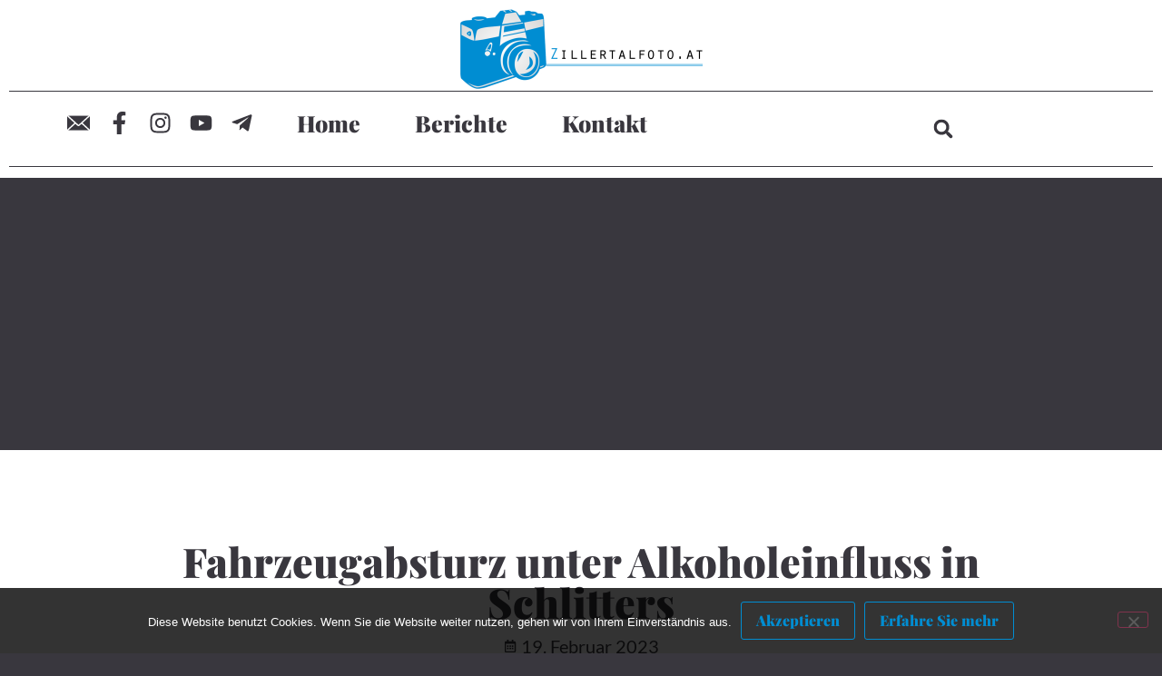

--- FILE ---
content_type: text/html; charset=UTF-8
request_url: https://www.zillertalfoto.at/2023/02/19/fahrzeugabsturz-unter-alkoholeinfluss-in-schlitters/
body_size: 16015
content:
<!doctype html>
<html lang="de">
<head>
	<meta charset="UTF-8">
	<meta name="viewport" content="width=device-width, initial-scale=1">
	<link rel="profile" href="https://gmpg.org/xfn/11">
	<title>Fahrzeugabsturz unter Alkoholeinfluss in Schlitters &#8211; Zillertalfoto.at</title>
<meta name='robots' content='max-image-preview:large' />

<!-- Open Graph Meta Tags generated by Blog2Social 873 - https://www.blog2social.com -->
<meta property="og:title" content="Fahrzeugabsturz unter Alkoholeinfluss in Schlitters"/>
<meta property="og:description" content="Am 19.02.2023, um 01:58 Uhr, lenkte eine 23-jährige Slowakin ihren PKW auf der B169 von Schlitters kommend in Fahrtrichtung Strass. Aus bisher noch ungeklärte"/>
<meta property="og:url" content="/2023/02/19/fahrzeugabsturz-unter-alkoholeinfluss-in-schlitters/"/>
<meta property="og:image" content="https://www.zillertalfoto.at/wp-content/uploads/2023/02/SchlittersVuAlkohol1.jpg"/>
<meta property="og:image:width" content="800" />
<meta property="og:image:height" content="533" />
<meta property="og:type" content="article"/>
<meta property="og:article:published_time" content="2023-02-19 08:27:54"/>
<meta property="og:article:modified_time" content="2023-02-19 08:27:54"/>
<meta property="og:article:tag" content="BKH Schwaz"/>
<meta property="og:article:tag" content="Fahrzeugabsturz"/>
<meta property="og:article:tag" content="Feuerwehr"/>
<meta property="og:article:tag" content="FF Schlitters"/>
<meta property="og:article:tag" content="Notarzt"/>
<meta property="og:article:tag" content="Polizei"/>
<meta property="og:article:tag" content="Rettungsdienst"/>
<meta property="og:article:tag" content="Schlitters"/>
<!-- Open Graph Meta Tags generated by Blog2Social 873 - https://www.blog2social.com -->

<!-- Twitter Card generated by Blog2Social 873 - https://www.blog2social.com -->
<meta name="twitter:card" content="summary">
<meta name="twitter:title" content="Fahrzeugabsturz unter Alkoholeinfluss in Schlitters"/>
<meta name="twitter:description" content="Am 19.02.2023, um 01:58 Uhr, lenkte eine 23-jährige Slowakin ihren PKW auf der B169 von Schlitters kommend in Fahrtrichtung Strass. Aus bisher noch ungeklärte"/>
<meta name="twitter:image" content="https://www.zillertalfoto.at/wp-content/uploads/2023/02/SchlittersVuAlkohol1.jpg"/>
<!-- Twitter Card generated by Blog2Social 873 - https://www.blog2social.com -->
<meta name="author" content="Redaktionsleitung"/>
<link rel="alternate" type="application/rss+xml" title="Zillertalfoto.at &raquo; Feed" href="https://www.zillertalfoto.at/feed/" />
<link rel="alternate" type="application/rss+xml" title="Zillertalfoto.at &raquo; Kommentar-Feed" href="https://www.zillertalfoto.at/comments/feed/" />
<link rel="alternate" title="oEmbed (JSON)" type="application/json+oembed" href="https://www.zillertalfoto.at/wp-json/oembed/1.0/embed?url=https%3A%2F%2Fwww.zillertalfoto.at%2F2023%2F02%2F19%2Ffahrzeugabsturz-unter-alkoholeinfluss-in-schlitters%2F" />
<link rel="alternate" title="oEmbed (XML)" type="text/xml+oembed" href="https://www.zillertalfoto.at/wp-json/oembed/1.0/embed?url=https%3A%2F%2Fwww.zillertalfoto.at%2F2023%2F02%2F19%2Ffahrzeugabsturz-unter-alkoholeinfluss-in-schlitters%2F&#038;format=xml" />
<style id='wp-img-auto-sizes-contain-inline-css'>
img:is([sizes=auto i],[sizes^="auto," i]){contain-intrinsic-size:3000px 1500px}
/*# sourceURL=wp-img-auto-sizes-contain-inline-css */
</style>
<link rel='stylesheet' id='dashicons-css' href='https://www.zillertalfoto.at/wp-includes/css/dashicons.min.css?ver=6.9' media='all' />
<link rel='stylesheet' id='post-views-counter-frontend-css' href='https://www.zillertalfoto.at/wp-content/plugins/post-views-counter/css/frontend.css?ver=1.7.0' media='all' />
<style id='wp-emoji-styles-inline-css'>

	img.wp-smiley, img.emoji {
		display: inline !important;
		border: none !important;
		box-shadow: none !important;
		height: 1em !important;
		width: 1em !important;
		margin: 0 0.07em !important;
		vertical-align: -0.1em !important;
		background: none !important;
		padding: 0 !important;
	}
/*# sourceURL=wp-emoji-styles-inline-css */
</style>
<link rel='stylesheet' id='fontawesome-five-css-css' href='https://www.zillertalfoto.at/wp-content/plugins/accesspress-social-counter/css/fontawesome-all.css?ver=1.9.2' media='all' />
<link rel='stylesheet' id='apsc-frontend-css-css' href='https://www.zillertalfoto.at/wp-content/plugins/accesspress-social-counter/css/frontend.css?ver=1.9.2' media='all' />
<link rel='stylesheet' id='cookie-notice-front-css' href='https://www.zillertalfoto.at/wp-content/plugins/cookie-notice/css/front.min.css?ver=2.5.11' media='all' />
<link rel='stylesheet' id='hello-elementor-css' href='https://www.zillertalfoto.at/wp-content/themes/hello-elementor/assets/css/reset.css?ver=3.4.5' media='all' />
<link rel='stylesheet' id='hello-elementor-theme-style-css' href='https://www.zillertalfoto.at/wp-content/themes/hello-elementor/assets/css/theme.css?ver=3.4.5' media='all' />
<link rel='stylesheet' id='hello-elementor-header-footer-css' href='https://www.zillertalfoto.at/wp-content/themes/hello-elementor/assets/css/header-footer.css?ver=3.4.5' media='all' />
<link rel='stylesheet' id='elementor-frontend-css' href='https://www.zillertalfoto.at/wp-content/plugins/elementor/assets/css/frontend.min.css?ver=3.34.1' media='all' />
<link rel='stylesheet' id='elementor-post-93716-css' href='https://www.zillertalfoto.at/wp-content/uploads/elementor/css/post-93716.css?ver=1768216771' media='all' />
<link rel='stylesheet' id='widget-image-css' href='https://www.zillertalfoto.at/wp-content/plugins/elementor/assets/css/widget-image.min.css?ver=3.34.1' media='all' />
<link rel='stylesheet' id='widget-divider-css' href='https://www.zillertalfoto.at/wp-content/plugins/elementor/assets/css/widget-divider.min.css?ver=3.34.1' media='all' />
<link rel='stylesheet' id='widget-social-icons-css' href='https://www.zillertalfoto.at/wp-content/plugins/elementor/assets/css/widget-social-icons.min.css?ver=3.34.1' media='all' />
<link rel='stylesheet' id='e-apple-webkit-css' href='https://www.zillertalfoto.at/wp-content/plugins/elementor/assets/css/conditionals/apple-webkit.min.css?ver=3.34.1' media='all' />
<link rel='stylesheet' id='widget-nav-menu-css' href='https://www.zillertalfoto.at/wp-content/plugins/elementor-pro/assets/css/widget-nav-menu.min.css?ver=3.34.0' media='all' />
<link rel='stylesheet' id='widget-search-form-css' href='https://www.zillertalfoto.at/wp-content/plugins/elementor-pro/assets/css/widget-search-form.min.css?ver=3.34.0' media='all' />
<link rel='stylesheet' id='widget-heading-css' href='https://www.zillertalfoto.at/wp-content/plugins/elementor/assets/css/widget-heading.min.css?ver=3.34.1' media='all' />
<link rel='stylesheet' id='widget-spacer-css' href='https://www.zillertalfoto.at/wp-content/plugins/elementor/assets/css/widget-spacer.min.css?ver=3.34.1' media='all' />
<link rel='stylesheet' id='widget-post-info-css' href='https://www.zillertalfoto.at/wp-content/plugins/elementor-pro/assets/css/widget-post-info.min.css?ver=3.34.0' media='all' />
<link rel='stylesheet' id='widget-icon-list-css' href='https://www.zillertalfoto.at/wp-content/plugins/elementor/assets/css/widget-icon-list.min.css?ver=3.34.1' media='all' />
<link rel='stylesheet' id='widget-share-buttons-css' href='https://www.zillertalfoto.at/wp-content/plugins/elementor-pro/assets/css/widget-share-buttons.min.css?ver=3.34.0' media='all' />
<link rel='stylesheet' id='widget-loop-common-css' href='https://www.zillertalfoto.at/wp-content/plugins/elementor-pro/assets/css/widget-loop-common.min.css?ver=3.34.0' media='all' />
<link rel='stylesheet' id='widget-loop-grid-css' href='https://www.zillertalfoto.at/wp-content/plugins/elementor-pro/assets/css/widget-loop-grid.min.css?ver=3.34.0' media='all' />
<link rel='stylesheet' id='jet-blog-css' href='https://www.zillertalfoto.at/wp-content/plugins/jet-blog/assets/css/jet-blog.css?ver=2.4.8' media='all' />
<link rel='stylesheet' id='elementor-post-93761-css' href='https://www.zillertalfoto.at/wp-content/uploads/elementor/css/post-93761.css?ver=1768216771' media='all' />
<link rel='stylesheet' id='elementor-post-93759-css' href='https://www.zillertalfoto.at/wp-content/uploads/elementor/css/post-93759.css?ver=1768216771' media='all' />
<link rel='stylesheet' id='elementor-post-93747-css' href='https://www.zillertalfoto.at/wp-content/uploads/elementor/css/post-93747.css?ver=1768216771' media='all' />
<link rel='stylesheet' id='slb_core-css' href='https://www.zillertalfoto.at/wp-content/plugins/simple-lightbox/client/css/app.css?ver=2.9.4' media='all' />
<link rel='stylesheet' id='hello-elementor-child-style-css' href='https://www.zillertalfoto.at/wp-content/themes/zillertalfoto/style.css?ver=2.0.0' media='all' />
<link rel='stylesheet' id='__EPYT__style-css' href='https://www.zillertalfoto.at/wp-content/plugins/youtube-embed-plus/styles/ytprefs.min.css?ver=14.2.4' media='all' />
<style id='__EPYT__style-inline-css'>

                .epyt-gallery-thumb {
                        width: 33.333%;
                }
                
/*# sourceURL=__EPYT__style-inline-css */
</style>
<link rel='stylesheet' id='elementor-gf-local-playfairdisplay-css' href='https://www.zillertalfoto.at/wp-content/uploads/elementor/google-fonts/css/playfairdisplay.css?ver=1742264642' media='all' />
<link rel='stylesheet' id='elementor-gf-local-lato-css' href='https://www.zillertalfoto.at/wp-content/uploads/elementor/google-fonts/css/lato.css?ver=1742264643' media='all' />
<link rel='stylesheet' id='elementor-gf-local-poppins-css' href='https://www.zillertalfoto.at/wp-content/uploads/elementor/google-fonts/css/poppins.css?ver=1742264643' media='all' />
<script id="cookie-notice-front-js-before">
var cnArgs = {"ajaxUrl":"https:\/\/www.zillertalfoto.at\/wp-admin\/admin-ajax.php","nonce":"f70718916d","hideEffect":"slide","position":"bottom","onScroll":false,"onScrollOffset":100,"onClick":false,"cookieName":"cookie_notice_accepted","cookieTime":2592000,"cookieTimeRejected":2592000,"globalCookie":false,"redirection":false,"cache":false,"revokeCookies":false,"revokeCookiesOpt":"automatic"};

//# sourceURL=cookie-notice-front-js-before
</script>
<script src="https://www.zillertalfoto.at/wp-content/plugins/cookie-notice/js/front.min.js?ver=2.5.11" id="cookie-notice-front-js"></script>
<script src="https://www.zillertalfoto.at/wp-includes/js/jquery/jquery.min.js?ver=3.7.1" id="jquery-core-js"></script>
<script src="https://www.zillertalfoto.at/wp-includes/js/jquery/jquery-migrate.min.js?ver=3.4.1" id="jquery-migrate-js"></script>
<script id="__ytprefs__-js-extra">
var _EPYT_ = {"ajaxurl":"https://www.zillertalfoto.at/wp-admin/admin-ajax.php","security":"f1684425cf","gallery_scrolloffset":"20","eppathtoscripts":"https://www.zillertalfoto.at/wp-content/plugins/youtube-embed-plus/scripts/","eppath":"https://www.zillertalfoto.at/wp-content/plugins/youtube-embed-plus/","epresponsiveselector":"[\"iframe.__youtube_prefs_widget__\"]","epdovol":"1","version":"14.2.4","evselector":"iframe.__youtube_prefs__[src], iframe[src*=\"youtube.com/embed/\"], iframe[src*=\"youtube-nocookie.com/embed/\"]","ajax_compat":"","maxres_facade":"eager","ytapi_load":"light","pause_others":"","stopMobileBuffer":"1","facade_mode":"","not_live_on_channel":""};
//# sourceURL=__ytprefs__-js-extra
</script>
<script src="https://www.zillertalfoto.at/wp-content/plugins/youtube-embed-plus/scripts/ytprefs.min.js?ver=14.2.4" id="__ytprefs__-js"></script>
<link rel="https://api.w.org/" href="https://www.zillertalfoto.at/wp-json/" /><link rel="alternate" title="JSON" type="application/json" href="https://www.zillertalfoto.at/wp-json/wp/v2/posts/76254" /><link rel="EditURI" type="application/rsd+xml" title="RSD" href="https://www.zillertalfoto.at/xmlrpc.php?rsd" />
<meta name="generator" content="WordPress 6.9" />
<link rel="canonical" href="https://www.zillertalfoto.at/2023/02/19/fahrzeugabsturz-unter-alkoholeinfluss-in-schlitters/" />
<link rel='shortlink' href='https://www.zillertalfoto.at/?p=76254' />

        <script>
        (function(i,s,o,g,r,a,m){i['GoogleAnalyticsObject']=r;i[r]=i[r]||function(){
        (i[r].q=i[r].q||[]).push(arguments)},i[r].l=1*new Date();a=s.createElement(o),
        m=s.getElementsByTagName(o)[0];a.async=1;a.src=g;m.parentNode.insertBefore(a,m)
        })(window,document,'script','https://www.google-analytics.com/analytics.js','ga');

        ga('create', 'UA-97646978-1', 'auto');
        ga('send', 'pageview');

        </script>

<script async src="https://pagead2.googlesyndication.com/pagead/js/adsbygoogle.js?client=ca-pub-2555861221721278"
     crossorigin="anonymous"></script>

    <meta name="generator" content="Elementor 3.34.1; features: e_font_icon_svg, additional_custom_breakpoints; settings: css_print_method-external, google_font-enabled, font_display-swap">
			<style>
				.e-con.e-parent:nth-of-type(n+4):not(.e-lazyloaded):not(.e-no-lazyload),
				.e-con.e-parent:nth-of-type(n+4):not(.e-lazyloaded):not(.e-no-lazyload) * {
					background-image: none !important;
				}
				@media screen and (max-height: 1024px) {
					.e-con.e-parent:nth-of-type(n+3):not(.e-lazyloaded):not(.e-no-lazyload),
					.e-con.e-parent:nth-of-type(n+3):not(.e-lazyloaded):not(.e-no-lazyload) * {
						background-image: none !important;
					}
				}
				@media screen and (max-height: 640px) {
					.e-con.e-parent:nth-of-type(n+2):not(.e-lazyloaded):not(.e-no-lazyload),
					.e-con.e-parent:nth-of-type(n+2):not(.e-lazyloaded):not(.e-no-lazyload) * {
						background-image: none !important;
					}
				}
			</style>
						<meta name="theme-color" content="#39373E">
			<link rel="icon" href="https://www.zillertalfoto.at/wp-content/uploads/2025/02/favicon-Zillertal-150x150.png" sizes="32x32" />
<link rel="icon" href="https://www.zillertalfoto.at/wp-content/uploads/2025/02/favicon-Zillertal-300x300.png" sizes="192x192" />
<link rel="apple-touch-icon" href="https://www.zillertalfoto.at/wp-content/uploads/2025/02/favicon-Zillertal-300x300.png" />
<meta name="msapplication-TileImage" content="https://www.zillertalfoto.at/wp-content/uploads/2025/02/favicon-Zillertal-300x300.png" />
</head>
<body class="wp-singular post-template-default single single-post postid-76254 single-format-standard wp-custom-logo wp-embed-responsive wp-theme-hello-elementor wp-child-theme-zillertalfoto cookies-not-set hello-elementor-default elementor-default elementor-kit-93716 elementor-page-93747">


<a class="skip-link screen-reader-text" href="#content">Zum Inhalt springen</a>

		<header data-elementor-type="header" data-elementor-id="93761" class="elementor elementor-93761 elementor-location-header" data-elementor-post-type="elementor_library">
			<div class="elementor-element elementor-element-2c6227b4 e-con-full e-flex e-con e-parent" data-id="2c6227b4" data-element_type="container" data-settings="{&quot;background_background&quot;:&quot;classic&quot;}">
				<div class="elementor-element elementor-element-7fa4eba2 elementor-widget-mobile__width-initial elementor-widget elementor-widget-image" data-id="7fa4eba2" data-element_type="widget" data-widget_type="image.default">
				<div class="elementor-widget-container">
																<a href="https://www.zillertalfoto.at">
							<img src="https://www.zillertalfoto.at/wp-content/uploads/elementor/thumbs/logo_zillertalfoto_at-Kopie-1-r0y9wex6e1m1i1xflf3xd8zp9afedk65ni8gke4r28.png" title="logo_zillertalfoto_at-Kopie-1.png" alt="logo_zillertalfoto_at-Kopie-1.png" loading="lazy" />								</a>
															</div>
				</div>
				<div class="elementor-element elementor-element-3084f7d4 elementor-widget-divider--view-line elementor-widget elementor-widget-divider" data-id="3084f7d4" data-element_type="widget" data-widget_type="divider.default">
				<div class="elementor-widget-container">
							<div class="elementor-divider">
			<span class="elementor-divider-separator">
						</span>
		</div>
						</div>
				</div>
				</div>
		<div class="elementor-element elementor-element-4f271eaa e-con-full e-flex e-con e-parent" data-id="4f271eaa" data-element_type="container" data-settings="{&quot;background_background&quot;:&quot;classic&quot;}">
		<div class="elementor-element elementor-element-25955e46 e-con-full e-flex e-con e-child" data-id="25955e46" data-element_type="container">
				<div class="elementor-element elementor-element-348f1b1a elementor-shape-square e-grid-align-left elementor-widget__width-initial elementor-widget-mobile__width-auto elementor-grid-5 elementor-widget elementor-widget-social-icons" data-id="348f1b1a" data-element_type="widget" data-widget_type="social-icons.default">
				<div class="elementor-widget-container">
							<div class="elementor-social-icons-wrapper elementor-grid" role="list">
							<span class="elementor-grid-item" role="listitem">
					<a class="elementor-icon elementor-social-icon elementor-social-icon- elementor-repeater-item-12ecc50" href="mailto:info@zillertalfoto.at" target="_blank">
						<span class="elementor-screen-only"></span>
						<svg xmlns="http://www.w3.org/2000/svg" xmlns:xlink="http://www.w3.org/1999/xlink" id="Gruppe_8" viewBox="0 0 29.6 19.6"><defs><style>      .st0 {        fill: #39373e;        fill-rule: evenodd;      }      .st1 {        fill: none;      }      .st2 {        clip-path: url(#clippath);      }    </style><clipPath id="clippath"><rect class="st1" width="29.6" height="19.6"></rect></clipPath></defs><g class="st2"><g id="Gruppe_7"><path id="Pfad_6" class="st0" d="M20.1,9.8l9.4,8.6V1.2l-9.4,8.6ZM9.4,9.8L0,1.2v17.2l9.4-8.6ZM18.8,11l9.4,8.6H1.3l9.4-8.6,2.5,2.3c.4.4,1,.6,1.5.6.6,0,1.1-.2,1.5-.6l2.5-2.3Z"></path><path id="Pfad_7" class="st0" d="M1.3,0l13.3,12.1c.1,0,.3,0,.4,0L28.3,0H1.3Z"></path></g></g></svg>					</a>
				</span>
							<span class="elementor-grid-item" role="listitem">
					<a class="elementor-icon elementor-social-icon elementor-social-icon-facebook-f elementor-repeater-item-ebd6817" href="https://www.facebook.com/zillertalfoto" target="_blank">
						<span class="elementor-screen-only">Facebook-f</span>
						<svg aria-hidden="true" class="e-font-icon-svg e-fab-facebook-f" viewBox="0 0 320 512" xmlns="http://www.w3.org/2000/svg"><path d="M279.14 288l14.22-92.66h-88.91v-60.13c0-25.35 12.42-50.06 52.24-50.06h40.42V6.26S260.43 0 225.36 0c-73.22 0-121.08 44.38-121.08 124.72v70.62H22.89V288h81.39v224h100.17V288z"></path></svg>					</a>
				</span>
							<span class="elementor-grid-item" role="listitem">
					<a class="elementor-icon elementor-social-icon elementor-social-icon-instagram elementor-repeater-item-a777a51" href="https://www.instagram.com/zillertalfoto.at/" target="_blank">
						<span class="elementor-screen-only">Instagram</span>
						<svg aria-hidden="true" class="e-font-icon-svg e-fab-instagram" viewBox="0 0 448 512" xmlns="http://www.w3.org/2000/svg"><path d="M224.1 141c-63.6 0-114.9 51.3-114.9 114.9s51.3 114.9 114.9 114.9S339 319.5 339 255.9 287.7 141 224.1 141zm0 189.6c-41.1 0-74.7-33.5-74.7-74.7s33.5-74.7 74.7-74.7 74.7 33.5 74.7 74.7-33.6 74.7-74.7 74.7zm146.4-194.3c0 14.9-12 26.8-26.8 26.8-14.9 0-26.8-12-26.8-26.8s12-26.8 26.8-26.8 26.8 12 26.8 26.8zm76.1 27.2c-1.7-35.9-9.9-67.7-36.2-93.9-26.2-26.2-58-34.4-93.9-36.2-37-2.1-147.9-2.1-184.9 0-35.8 1.7-67.6 9.9-93.9 36.1s-34.4 58-36.2 93.9c-2.1 37-2.1 147.9 0 184.9 1.7 35.9 9.9 67.7 36.2 93.9s58 34.4 93.9 36.2c37 2.1 147.9 2.1 184.9 0 35.9-1.7 67.7-9.9 93.9-36.2 26.2-26.2 34.4-58 36.2-93.9 2.1-37 2.1-147.8 0-184.8zM398.8 388c-7.8 19.6-22.9 34.7-42.6 42.6-29.5 11.7-99.5 9-132.1 9s-102.7 2.6-132.1-9c-19.6-7.8-34.7-22.9-42.6-42.6-11.7-29.5-9-99.5-9-132.1s-2.6-102.7 9-132.1c7.8-19.6 22.9-34.7 42.6-42.6 29.5-11.7 99.5-9 132.1-9s102.7-2.6 132.1 9c19.6 7.8 34.7 22.9 42.6 42.6 11.7 29.5 9 99.5 9 132.1s2.7 102.7-9 132.1z"></path></svg>					</a>
				</span>
							<span class="elementor-grid-item" role="listitem">
					<a class="elementor-icon elementor-social-icon elementor-social-icon-youtube elementor-repeater-item-ade1f03" href="https://www.youtube.com/@Zillertalfotoatt" target="_blank">
						<span class="elementor-screen-only">Youtube</span>
						<svg aria-hidden="true" class="e-font-icon-svg e-fab-youtube" viewBox="0 0 576 512" xmlns="http://www.w3.org/2000/svg"><path d="M549.655 124.083c-6.281-23.65-24.787-42.276-48.284-48.597C458.781 64 288 64 288 64S117.22 64 74.629 75.486c-23.497 6.322-42.003 24.947-48.284 48.597-11.412 42.867-11.412 132.305-11.412 132.305s0 89.438 11.412 132.305c6.281 23.65 24.787 41.5 48.284 47.821C117.22 448 288 448 288 448s170.78 0 213.371-11.486c23.497-6.321 42.003-24.171 48.284-47.821 11.412-42.867 11.412-132.305 11.412-132.305s0-89.438-11.412-132.305zm-317.51 213.508V175.185l142.739 81.205-142.739 81.201z"></path></svg>					</a>
				</span>
							<span class="elementor-grid-item" role="listitem">
					<a class="elementor-icon elementor-social-icon elementor-social-icon-telegram-plane elementor-repeater-item-d7f8545" href="https://t.me/einsatzfoto_zillertalfoto" target="_blank">
						<span class="elementor-screen-only">Telegram-plane</span>
						<svg aria-hidden="true" class="e-font-icon-svg e-fab-telegram-plane" viewBox="0 0 448 512" xmlns="http://www.w3.org/2000/svg"><path d="M446.7 98.6l-67.6 318.8c-5.1 22.5-18.4 28.1-37.3 17.5l-103-75.9-49.7 47.8c-5.5 5.5-10.1 10.1-20.7 10.1l7.4-104.9 190.9-172.5c8.3-7.4-1.8-11.5-12.9-4.1L117.8 284 16.2 252.2c-22.1-6.9-22.5-22.1 4.6-32.7L418.2 66.4c18.4-6.9 34.5 4.1 28.5 32.2z"></path></svg>					</a>
				</span>
					</div>
						</div>
				</div>
				</div>
		<div class="elementor-element elementor-element-8361dcc e-con-full e-flex e-con e-child" data-id="8361dcc" data-element_type="container">
				<div class="elementor-element elementor-element-554edea3 elementor-nav-menu__align-center elementor-nav-menu--stretch elementor-nav-menu__text-align-center elementor-nav-menu--dropdown-tablet elementor-nav-menu--toggle elementor-nav-menu--burger elementor-widget elementor-widget-nav-menu" data-id="554edea3" data-element_type="widget" data-settings="{&quot;full_width&quot;:&quot;stretch&quot;,&quot;layout&quot;:&quot;horizontal&quot;,&quot;submenu_icon&quot;:{&quot;value&quot;:&quot;&lt;svg aria-hidden=\&quot;true\&quot; class=\&quot;e-font-icon-svg e-fas-caret-down\&quot; viewBox=\&quot;0 0 320 512\&quot; xmlns=\&quot;http:\/\/www.w3.org\/2000\/svg\&quot;&gt;&lt;path d=\&quot;M31.3 192h257.3c17.8 0 26.7 21.5 14.1 34.1L174.1 354.8c-7.8 7.8-20.5 7.8-28.3 0L17.2 226.1C4.6 213.5 13.5 192 31.3 192z\&quot;&gt;&lt;\/path&gt;&lt;\/svg&gt;&quot;,&quot;library&quot;:&quot;fa-solid&quot;},&quot;toggle&quot;:&quot;burger&quot;}" data-widget_type="nav-menu.default">
				<div class="elementor-widget-container">
								<nav aria-label="Menü" class="elementor-nav-menu--main elementor-nav-menu__container elementor-nav-menu--layout-horizontal e--pointer-none">
				<ul id="menu-1-554edea3" class="elementor-nav-menu"><li class="menu-item menu-item-type-post_type menu-item-object-page menu-item-home menu-item-93874"><a href="https://www.zillertalfoto.at/" class="elementor-item">Home</a></li>
<li class="menu-item menu-item-type-post_type menu-item-object-page menu-item-93875"><a href="https://www.zillertalfoto.at/berichte/" class="elementor-item">Berichte</a></li>
<li class="menu-item menu-item-type-post_type menu-item-object-page menu-item-93876"><a href="https://www.zillertalfoto.at/kontakt/" class="elementor-item">Kontakt</a></li>
</ul>			</nav>
					<div class="elementor-menu-toggle" role="button" tabindex="0" aria-label="Menü Umschalter" aria-expanded="false">
			<svg aria-hidden="true" role="presentation" class="elementor-menu-toggle__icon--open e-font-icon-svg e-eicon-menu-bar" viewBox="0 0 1000 1000" xmlns="http://www.w3.org/2000/svg"><path d="M104 333H896C929 333 958 304 958 271S929 208 896 208H104C71 208 42 237 42 271S71 333 104 333ZM104 583H896C929 583 958 554 958 521S929 458 896 458H104C71 458 42 487 42 521S71 583 104 583ZM104 833H896C929 833 958 804 958 771S929 708 896 708H104C71 708 42 737 42 771S71 833 104 833Z"></path></svg><svg aria-hidden="true" role="presentation" class="elementor-menu-toggle__icon--close e-font-icon-svg e-eicon-close" viewBox="0 0 1000 1000" xmlns="http://www.w3.org/2000/svg"><path d="M742 167L500 408 258 167C246 154 233 150 217 150 196 150 179 158 167 167 154 179 150 196 150 212 150 229 154 242 171 254L408 500 167 742C138 771 138 800 167 829 196 858 225 858 254 829L496 587 738 829C750 842 767 846 783 846 800 846 817 842 829 829 842 817 846 804 846 783 846 767 842 750 829 737L588 500 833 258C863 229 863 200 833 171 804 137 775 137 742 167Z"></path></svg>		</div>
					<nav class="elementor-nav-menu--dropdown elementor-nav-menu__container" aria-hidden="true">
				<ul id="menu-2-554edea3" class="elementor-nav-menu"><li class="menu-item menu-item-type-post_type menu-item-object-page menu-item-home menu-item-93874"><a href="https://www.zillertalfoto.at/" class="elementor-item" tabindex="-1">Home</a></li>
<li class="menu-item menu-item-type-post_type menu-item-object-page menu-item-93875"><a href="https://www.zillertalfoto.at/berichte/" class="elementor-item" tabindex="-1">Berichte</a></li>
<li class="menu-item menu-item-type-post_type menu-item-object-page menu-item-93876"><a href="https://www.zillertalfoto.at/kontakt/" class="elementor-item" tabindex="-1">Kontakt</a></li>
</ul>			</nav>
						</div>
				</div>
				</div>
		<div class="elementor-element elementor-element-51db28c2 e-con-full e-flex e-con e-child" data-id="51db28c2" data-element_type="container">
				<div class="elementor-element elementor-element-55f337ab elementor-search-form--skin-full_screen elementor-widget elementor-widget-search-form" data-id="55f337ab" data-element_type="widget" data-settings="{&quot;skin&quot;:&quot;full_screen&quot;}" data-widget_type="search-form.default">
				<div class="elementor-widget-container">
							<search role="search">
			<form class="elementor-search-form" action="https://www.zillertalfoto.at" method="get">
												<div class="elementor-search-form__toggle" role="button" tabindex="0" aria-label="Suche">
					<div class="e-font-icon-svg-container"><svg aria-hidden="true" class="e-font-icon-svg e-fas-search" viewBox="0 0 512 512" xmlns="http://www.w3.org/2000/svg"><path d="M505 442.7L405.3 343c-4.5-4.5-10.6-7-17-7H372c27.6-35.3 44-79.7 44-128C416 93.1 322.9 0 208 0S0 93.1 0 208s93.1 208 208 208c48.3 0 92.7-16.4 128-44v16.3c0 6.4 2.5 12.5 7 17l99.7 99.7c9.4 9.4 24.6 9.4 33.9 0l28.3-28.3c9.4-9.4 9.4-24.6.1-34zM208 336c-70.7 0-128-57.2-128-128 0-70.7 57.2-128 128-128 70.7 0 128 57.2 128 128 0 70.7-57.2 128-128 128z"></path></svg></div>				</div>
								<div class="elementor-search-form__container">
					<label class="elementor-screen-only" for="elementor-search-form-55f337ab">Suche</label>

					
					<input id="elementor-search-form-55f337ab" placeholder="Suche..." class="elementor-search-form__input" type="search" name="s" value="">
					
					
										<div class="dialog-lightbox-close-button dialog-close-button" role="button" tabindex="0" aria-label="Schließe dieses Suchfeld.">
						<svg aria-hidden="true" class="e-font-icon-svg e-eicon-close" viewBox="0 0 1000 1000" xmlns="http://www.w3.org/2000/svg"><path d="M742 167L500 408 258 167C246 154 233 150 217 150 196 150 179 158 167 167 154 179 150 196 150 212 150 229 154 242 171 254L408 500 167 742C138 771 138 800 167 829 196 858 225 858 254 829L496 587 738 829C750 842 767 846 783 846 800 846 817 842 829 829 842 817 846 804 846 783 846 767 842 750 829 737L588 500 833 258C863 229 863 200 833 171 804 137 775 137 742 167Z"></path></svg>					</div>
									</div>
			</form>
		</search>
						</div>
				</div>
				</div>
				</div>
		<div class="elementor-element elementor-element-5b9f4aca e-con-full e-flex e-con e-parent" data-id="5b9f4aca" data-element_type="container" data-settings="{&quot;background_background&quot;:&quot;classic&quot;}">
				<div class="elementor-element elementor-element-49ae2a1f elementor-widget-divider--view-line elementor-widget elementor-widget-divider" data-id="49ae2a1f" data-element_type="widget" data-widget_type="divider.default">
				<div class="elementor-widget-container">
							<div class="elementor-divider">
			<span class="elementor-divider-separator">
						</span>
		</div>
						</div>
				</div>
				</div>
				</header>
				<div data-elementor-type="single-post" data-elementor-id="93747" class="elementor elementor-93747 elementor-location-single post-76254 post type-post status-publish format-standard has-post-thumbnail hentry category-einsatzberichte tag-bkh-schwaz tag-fahrzeugabsturz tag-feuerwehr tag-ff-schlitters tag-notarzt tag-polizei tag-rettungsdienst tag-schlitters" data-elementor-post-type="elementor_library">
			<div class="elementor-element elementor-element-2431a7f6 e-flex e-con-boxed e-con e-parent" data-id="2431a7f6" data-element_type="container" data-settings="{&quot;background_background&quot;:&quot;classic&quot;}">
					<div class="e-con-inner">
				<div class="elementor-element elementor-element-22048f65 elementor-widget elementor-widget-spacer" data-id="22048f65" data-element_type="widget" data-widget_type="spacer.default">
				<div class="elementor-widget-container">
							<div class="elementor-spacer">
			<div class="elementor-spacer-inner"></div>
		</div>
						</div>
				</div>
				<div class="elementor-element elementor-element-774a70fa elementor-widget elementor-widget-theme-post-title elementor-page-title elementor-widget-heading" data-id="774a70fa" data-element_type="widget" data-widget_type="theme-post-title.default">
				<div class="elementor-widget-container">
					<h1 class="elementor-heading-title elementor-size-default">Fahrzeugabsturz unter Alkoholeinfluss in Schlitters</h1>				</div>
				</div>
				<div class="elementor-element elementor-element-1cd81d93 elementor-align-center elementor-widget elementor-widget-post-info" data-id="1cd81d93" data-element_type="widget" data-widget_type="post-info.default">
				<div class="elementor-widget-container">
							<ul class="elementor-inline-items elementor-icon-list-items elementor-post-info">
								<li class="elementor-icon-list-item elementor-repeater-item-7f530f1 elementor-inline-item" itemprop="datePublished">
										<span class="elementor-icon-list-icon">
								<svg aria-hidden="true" class="e-font-icon-svg e-far-calendar-alt" viewBox="0 0 448 512" xmlns="http://www.w3.org/2000/svg"><path d="M148 288h-40c-6.6 0-12-5.4-12-12v-40c0-6.6 5.4-12 12-12h40c6.6 0 12 5.4 12 12v40c0 6.6-5.4 12-12 12zm108-12v-40c0-6.6-5.4-12-12-12h-40c-6.6 0-12 5.4-12 12v40c0 6.6 5.4 12 12 12h40c6.6 0 12-5.4 12-12zm96 0v-40c0-6.6-5.4-12-12-12h-40c-6.6 0-12 5.4-12 12v40c0 6.6 5.4 12 12 12h40c6.6 0 12-5.4 12-12zm-96 96v-40c0-6.6-5.4-12-12-12h-40c-6.6 0-12 5.4-12 12v40c0 6.6 5.4 12 12 12h40c6.6 0 12-5.4 12-12zm-96 0v-40c0-6.6-5.4-12-12-12h-40c-6.6 0-12 5.4-12 12v40c0 6.6 5.4 12 12 12h40c6.6 0 12-5.4 12-12zm192 0v-40c0-6.6-5.4-12-12-12h-40c-6.6 0-12 5.4-12 12v40c0 6.6 5.4 12 12 12h40c6.6 0 12-5.4 12-12zm96-260v352c0 26.5-21.5 48-48 48H48c-26.5 0-48-21.5-48-48V112c0-26.5 21.5-48 48-48h48V12c0-6.6 5.4-12 12-12h40c6.6 0 12 5.4 12 12v52h128V12c0-6.6 5.4-12 12-12h40c6.6 0 12 5.4 12 12v52h48c26.5 0 48 21.5 48 48zm-48 346V160H48v298c0 3.3 2.7 6 6 6h340c3.3 0 6-2.7 6-6z"></path></svg>							</span>
									<span class="elementor-icon-list-text elementor-post-info__item elementor-post-info__item--type-date">
										<time>19. Februar 2023</time>					</span>
								</li>
				</ul>
						</div>
				</div>
				<div class="elementor-element elementor-element-14b842c9 elementor-widget elementor-widget-spacer" data-id="14b842c9" data-element_type="widget" data-widget_type="spacer.default">
				<div class="elementor-widget-container">
							<div class="elementor-spacer">
			<div class="elementor-spacer-inner"></div>
		</div>
						</div>
				</div>
					</div>
				</div>
		<div class="elementor-element elementor-element-3e82213e e-flex e-con-boxed e-con e-parent" data-id="3e82213e" data-element_type="container" data-settings="{&quot;background_background&quot;:&quot;classic&quot;}">
					<div class="e-con-inner">
				<div class="elementor-element elementor-element-1ce193aa elementor-widget elementor-widget-theme-post-featured-image elementor-widget-image" data-id="1ce193aa" data-element_type="widget" data-widget_type="theme-post-featured-image.default">
				<div class="elementor-widget-container">
															<img loading="lazy" width="800" height="533" src="https://www.zillertalfoto.at/wp-content/uploads/2023/02/SchlittersVuAlkohol1.jpg" class="attachment-full size-full wp-image-76255" alt="" srcset="https://www.zillertalfoto.at/wp-content/uploads/2023/02/SchlittersVuAlkohol1.jpg 800w, https://www.zillertalfoto.at/wp-content/uploads/2023/02/SchlittersVuAlkohol1-300x200.jpg 300w, https://www.zillertalfoto.at/wp-content/uploads/2023/02/SchlittersVuAlkohol1-768x512.jpg 768w, https://www.zillertalfoto.at/wp-content/uploads/2023/02/SchlittersVuAlkohol1-630x420.jpg 630w, https://www.zillertalfoto.at/wp-content/uploads/2023/02/SchlittersVuAlkohol1-640x426.jpg 640w, https://www.zillertalfoto.at/wp-content/uploads/2023/02/SchlittersVuAlkohol1-681x454.jpg 681w" sizes="(max-width: 800px) 100vw, 800px" />															</div>
				</div>
				<div class="elementor-element elementor-element-2c21c2dd elementor-widget elementor-widget-theme-post-content" data-id="2c21c2dd" data-element_type="widget" data-widget_type="theme-post-content.default">
				<div class="elementor-widget-container">
					<!-- aeBeginAds --><p>Am 19.02.2023, um 01:58 Uhr, lenkte eine 23-jährige Slowakin ihren PKW auf der B169 von Schlitters kommend in Fahrtrichtung Strass. Aus bisher noch ungeklärter Ursache geriet sie über den rechten Fahrbahnrand hinaus, zerstörte dabei einen Leitpflock, fuhr in der Folge ca. 120 Meter ungebremst durch den Straßengraben, ehe sie einen massiven Metallzaun, welcher der dortigen Unterführung als Sicherheitsvorrichtung dient, durchschlug und mit ihrem PKW ca. sechs Meter in die Unterführung (Gemeindestraße – Schlitterersee) hinunterstürzte. Die Lenkerin erlitt beim Unfall Verletzungen schweren Grades und wurde von der Rettung in das BKH Schwaz eingeliefert. Ein durchgeführter Alkoholtest erbrachte ein positives Ergebnis.</p>
<div id='gallery-1' class='gallery galleryid-76254 gallery-columns-3 gallery-size-thumbnail'><figure class='gallery-item'>
			<div class='gallery-icon landscape'>
				<a href="https://www.zillertalfoto.at/wp-content/uploads/2023/02/SchlittersVuAlkohol1.jpg" data-slb-active="1" data-slb-asset="245818091" data-slb-internal="0" data-slb-group="76254"><img decoding="async" width="150" height="150" src="https://www.zillertalfoto.at/wp-content/uploads/2023/02/SchlittersVuAlkohol1-150x150.jpg" class="attachment-thumbnail size-thumbnail" alt="" /></a>
			</div></figure><figure class='gallery-item'>
			<div class='gallery-icon landscape'>
				<a href="https://www.zillertalfoto.at/wp-content/uploads/2023/02/SchlittersVuAlkohol2.jpg" data-slb-active="1" data-slb-asset="1779620884" data-slb-internal="0" data-slb-group="76254"><img decoding="async" width="150" height="150" src="https://www.zillertalfoto.at/wp-content/uploads/2023/02/SchlittersVuAlkohol2-150x150.jpg" class="attachment-thumbnail size-thumbnail" alt="" /></a>
			</div></figure><figure class='gallery-item'>
			<div class='gallery-icon portrait'>
				<a href="https://www.zillertalfoto.at/wp-content/uploads/2023/02/SchlittersVuAlkohol3.jpg" data-slb-active="1" data-slb-asset="611751692" data-slb-internal="0" data-slb-group="76254"><img decoding="async" width="150" height="150" src="https://www.zillertalfoto.at/wp-content/uploads/2023/02/SchlittersVuAlkohol3-150x150.jpg" class="attachment-thumbnail size-thumbnail" alt="" /></a>
			</div></figure><figure class='gallery-item'>
			<div class='gallery-icon landscape'>
				<a href="https://www.zillertalfoto.at/wp-content/uploads/2023/02/SchlittersVuAlkohol4.jpg" data-slb-active="1" data-slb-asset="958415558" data-slb-internal="0" data-slb-group="76254"><img loading="lazy" loading="lazy" decoding="async" width="150" height="150" src="https://www.zillertalfoto.at/wp-content/uploads/2023/02/SchlittersVuAlkohol4-150x150.jpg" class="attachment-thumbnail size-thumbnail" alt="" /></a>
			</div></figure>
		</div>

<!-- aeEndAds -->				</div>
				</div>
				<div class="elementor-element elementor-element-1a3a5e8c elementor-widget__width-initial ai-xtra-padding elementor-widget elementor-widget-shortcode" data-id="1a3a5e8c" data-element_type="widget" data-widget_type="shortcode.default">
				<div class="elementor-widget-container">
					<br><strong>Bearbeitende Dienststelle:</strong> PI Strass im Zillertal<br><strong>Text: </strong>LPD Tirol<br><br>		<div class="elementor-shortcode"></div>
						</div>
				</div>
		<div class="elementor-element elementor-element-9eafdb6 ai-xtra-padding e-con-full e-flex e-con e-child" data-id="9eafdb6" data-element_type="container" data-settings="{&quot;background_background&quot;:&quot;classic&quot;}">
				<div class="elementor-element elementor-element-7dbdc50b elementor-widget elementor-widget-heading" data-id="7dbdc50b" data-element_type="widget" data-widget_type="heading.default">
				<div class="elementor-widget-container">
					<span class="elementor-heading-title elementor-size-default">Eintrag teilen:</span>				</div>
				</div>
				<div class="elementor-element elementor-element-a58da3 elementor-share-buttons--view-icon elementor-share-buttons--skin-minimal elementor-share-buttons--color-custom elementor-share-buttons--shape-square elementor-grid-0 elementor-widget elementor-widget-share-buttons" data-id="a58da3" data-element_type="widget" data-widget_type="share-buttons.default">
				<div class="elementor-widget-container">
							<div class="elementor-grid" role="list">
								<div class="elementor-grid-item" role="listitem">
						<div class="elementor-share-btn elementor-share-btn_facebook" role="button" tabindex="0" aria-label="Teilen auf facebook">
															<span class="elementor-share-btn__icon">
								<svg aria-hidden="true" class="e-font-icon-svg e-fab-facebook" viewBox="0 0 512 512" xmlns="http://www.w3.org/2000/svg"><path d="M504 256C504 119 393 8 256 8S8 119 8 256c0 123.78 90.69 226.38 209.25 245V327.69h-63V256h63v-54.64c0-62.15 37-96.48 93.67-96.48 27.14 0 55.52 4.84 55.52 4.84v61h-31.28c-30.8 0-40.41 19.12-40.41 38.73V256h68.78l-11 71.69h-57.78V501C413.31 482.38 504 379.78 504 256z"></path></svg>							</span>
																				</div>
					</div>
									<div class="elementor-grid-item" role="listitem">
						<div class="elementor-share-btn elementor-share-btn_x-twitter" role="button" tabindex="0" aria-label="Teilen auf x-twitter">
															<span class="elementor-share-btn__icon">
								<svg aria-hidden="true" class="e-font-icon-svg e-fab-x-twitter" viewBox="0 0 512 512" xmlns="http://www.w3.org/2000/svg"><path d="M389.2 48h70.6L305.6 224.2 487 464H345L233.7 318.6 106.5 464H35.8L200.7 275.5 26.8 48H172.4L272.9 180.9 389.2 48zM364.4 421.8h39.1L151.1 88h-42L364.4 421.8z"></path></svg>							</span>
																				</div>
					</div>
									<div class="elementor-grid-item" role="listitem">
						<div class="elementor-share-btn elementor-share-btn_linkedin" role="button" tabindex="0" aria-label="Teilen auf linkedin">
															<span class="elementor-share-btn__icon">
								<svg aria-hidden="true" class="e-font-icon-svg e-fab-linkedin" viewBox="0 0 448 512" xmlns="http://www.w3.org/2000/svg"><path d="M416 32H31.9C14.3 32 0 46.5 0 64.3v383.4C0 465.5 14.3 480 31.9 480H416c17.6 0 32-14.5 32-32.3V64.3c0-17.8-14.4-32.3-32-32.3zM135.4 416H69V202.2h66.5V416zm-33.2-243c-21.3 0-38.5-17.3-38.5-38.5S80.9 96 102.2 96c21.2 0 38.5 17.3 38.5 38.5 0 21.3-17.2 38.5-38.5 38.5zm282.1 243h-66.4V312c0-24.8-.5-56.7-34.5-56.7-34.6 0-39.9 27-39.9 54.9V416h-66.4V202.2h63.7v29.2h.9c8.9-16.8 30.6-34.5 62.9-34.5 67.2 0 79.7 44.3 79.7 101.9V416z"></path></svg>							</span>
																				</div>
					</div>
									<div class="elementor-grid-item" role="listitem">
						<div class="elementor-share-btn elementor-share-btn_whatsapp" role="button" tabindex="0" aria-label="Teilen auf whatsapp">
															<span class="elementor-share-btn__icon">
								<svg aria-hidden="true" class="e-font-icon-svg e-fab-whatsapp" viewBox="0 0 448 512" xmlns="http://www.w3.org/2000/svg"><path d="M380.9 97.1C339 55.1 283.2 32 223.9 32c-122.4 0-222 99.6-222 222 0 39.1 10.2 77.3 29.6 111L0 480l117.7-30.9c32.4 17.7 68.9 27 106.1 27h.1c122.3 0 224.1-99.6 224.1-222 0-59.3-25.2-115-67.1-157zm-157 341.6c-33.2 0-65.7-8.9-94-25.7l-6.7-4-69.8 18.3L72 359.2l-4.4-7c-18.5-29.4-28.2-63.3-28.2-98.2 0-101.7 82.8-184.5 184.6-184.5 49.3 0 95.6 19.2 130.4 54.1 34.8 34.9 56.2 81.2 56.1 130.5 0 101.8-84.9 184.6-186.6 184.6zm101.2-138.2c-5.5-2.8-32.8-16.2-37.9-18-5.1-1.9-8.8-2.8-12.5 2.8-3.7 5.6-14.3 18-17.6 21.8-3.2 3.7-6.5 4.2-12 1.4-32.6-16.3-54-29.1-75.5-66-5.7-9.8 5.7-9.1 16.3-30.3 1.8-3.7.9-6.9-.5-9.7-1.4-2.8-12.5-30.1-17.1-41.2-4.5-10.8-9.1-9.3-12.5-9.5-3.2-.2-6.9-.2-10.6-.2-3.7 0-9.7 1.4-14.8 6.9-5.1 5.6-19.4 19-19.4 46.3 0 27.3 19.9 53.7 22.6 57.4 2.8 3.7 39.1 59.7 94.8 83.8 35.2 15.2 49 16.5 66.6 13.9 10.7-1.6 32.8-13.4 37.4-26.4 4.6-13 4.6-24.1 3.2-26.4-1.3-2.5-5-3.9-10.5-6.6z"></path></svg>							</span>
																				</div>
					</div>
						</div>
						</div>
				</div>
				</div>
				<div class="elementor-element elementor-element-4e111111 elementor-widget elementor-widget-html" data-id="4e111111" data-element_type="widget" data-widget_type="html.default">
				<div class="elementor-widget-container">
								<script async src="//pagead2.googlesyndication.com/pagead/js/adsbygoogle.js"></script>
			<!-- Zillertalfoto.at -->
			<ins class="adsbygoogle"
				 style="display:block"
				 data-ad-client="ca-pub-2555861221721278"
				 data-ad-slot="7296851549"
				 data-ad-format="auto"></ins>
			<script>
			(adsbygoogle = window.adsbygoogle || []).push({});
			</script>				</div>
				</div>
					</div>
				</div>
		<div class="elementor-element elementor-element-32484de0 e-flex e-con-boxed e-con e-parent" data-id="32484de0" data-element_type="container" data-settings="{&quot;background_background&quot;:&quot;classic&quot;}">
					<div class="e-con-inner">
				<div class="elementor-element elementor-element-255160c1 elementor-widget-divider--view-line elementor-widget elementor-widget-divider" data-id="255160c1" data-element_type="widget" data-widget_type="divider.default">
				<div class="elementor-widget-container">
							<div class="elementor-divider">
			<span class="elementor-divider-separator">
						</span>
		</div>
						</div>
				</div>
				<div class="elementor-element elementor-element-77c0ddaa elementor-widget elementor-widget-heading" data-id="77c0ddaa" data-element_type="widget" data-widget_type="heading.default">
				<div class="elementor-widget-container">
					<h2 class="elementor-heading-title elementor-size-default">Das könnte dich auch interessieren</h2>				</div>
				</div>
				<div class="elementor-element elementor-element-94f53be elementor-grid-tablet-3 elementor-grid-3 elementor-grid-mobile-1 elementor-widget elementor-widget-loop-grid" data-id="94f53be" data-element_type="widget" data-settings="{&quot;template_id&quot;:93741,&quot;columns_tablet&quot;:3,&quot;_skin&quot;:&quot;post&quot;,&quot;columns&quot;:&quot;3&quot;,&quot;columns_mobile&quot;:&quot;1&quot;,&quot;edit_handle_selector&quot;:&quot;[data-elementor-type=\&quot;loop-item\&quot;]&quot;,&quot;row_gap&quot;:{&quot;unit&quot;:&quot;px&quot;,&quot;size&quot;:&quot;&quot;,&quot;sizes&quot;:[]},&quot;row_gap_tablet&quot;:{&quot;unit&quot;:&quot;px&quot;,&quot;size&quot;:&quot;&quot;,&quot;sizes&quot;:[]},&quot;row_gap_mobile&quot;:{&quot;unit&quot;:&quot;px&quot;,&quot;size&quot;:&quot;&quot;,&quot;sizes&quot;:[]}}" data-widget_type="loop-grid.post">
				<div class="elementor-widget-container">
							<div class="elementor-loop-container elementor-grid" role="list">
		<style id="loop-dynamic-93741">.e-loop-item-97994 .elementor-element.elementor-element-77ccf580:not(.elementor-motion-effects-element-type-background), .e-loop-item-97994 .elementor-element.elementor-element-77ccf580 > .elementor-motion-effects-container > .elementor-motion-effects-layer{background-image:url("https://www.zillertalfoto.at/wp-content/uploads/2026/01/HochfuegenEinsatzuebepruefung9.jpg");}</style><style id="loop-93741">.elementor-93741 .elementor-element.elementor-element-77ccf580{--display:flex;--min-height:280px;--flex-direction:column;--container-widget-width:calc( ( 1 - var( --container-widget-flex-grow ) ) * 100% );--container-widget-height:initial;--container-widget-flex-grow:0;--container-widget-align-self:initial;--flex-wrap-mobile:wrap;--justify-content:flex-end;--align-items:flex-start;--flex-wrap:wrap;--align-content:flex-end;--overlay-opacity:0.5;}.elementor-93741 .elementor-element.elementor-element-77ccf580::before, .elementor-93741 .elementor-element.elementor-element-77ccf580 > .elementor-background-video-container::before, .elementor-93741 .elementor-element.elementor-element-77ccf580 > .e-con-inner > .elementor-background-video-container::before, .elementor-93741 .elementor-element.elementor-element-77ccf580 > .elementor-background-slideshow::before, .elementor-93741 .elementor-element.elementor-element-77ccf580 > .e-con-inner > .elementor-background-slideshow::before, .elementor-93741 .elementor-element.elementor-element-77ccf580 > .elementor-motion-effects-container > .elementor-motion-effects-layer::before{background-color:var( --e-global-color-secondary );--background-overlay:'';}.elementor-93741 .elementor-element.elementor-element-77ccf580:not(.elementor-motion-effects-element-type-background), .elementor-93741 .elementor-element.elementor-element-77ccf580 > .elementor-motion-effects-container > .elementor-motion-effects-layer{background-position:center center;background-repeat:no-repeat;background-size:cover;}.elementor-93741 .elementor-element.elementor-element-77ccf580.e-con{--align-self:flex-end;--flex-grow:1;--flex-shrink:0;}.elementor-widget-post-info .elementor-icon-list-item:not(:last-child):after{border-color:var( --e-global-color-text );}.elementor-widget-post-info .elementor-icon-list-icon i{color:var( --e-global-color-primary );}.elementor-widget-post-info .elementor-icon-list-icon svg{fill:var( --e-global-color-primary );}.elementor-widget-post-info .elementor-icon-list-text, .elementor-widget-post-info .elementor-icon-list-text a{color:var( --e-global-color-secondary );}.elementor-widget-post-info .elementor-icon-list-item{font-family:var( --e-global-typography-text-font-family ), Sans-serif;font-size:var( --e-global-typography-text-font-size );font-weight:var( --e-global-typography-text-font-weight );line-height:var( --e-global-typography-text-line-height );}.elementor-93741 .elementor-element.elementor-element-132e884 .elementor-icon-list-items:not(.elementor-inline-items) .elementor-icon-list-item:not(:last-child){padding-bottom:calc(0px/2);}.elementor-93741 .elementor-element.elementor-element-132e884 .elementor-icon-list-items:not(.elementor-inline-items) .elementor-icon-list-item:not(:first-child){margin-top:calc(0px/2);}.elementor-93741 .elementor-element.elementor-element-132e884 .elementor-icon-list-items.elementor-inline-items .elementor-icon-list-item{margin-right:calc(0px/2);margin-left:calc(0px/2);}.elementor-93741 .elementor-element.elementor-element-132e884 .elementor-icon-list-items.elementor-inline-items{margin-right:calc(-0px/2);margin-left:calc(-0px/2);}body.rtl .elementor-93741 .elementor-element.elementor-element-132e884 .elementor-icon-list-items.elementor-inline-items .elementor-icon-list-item:after{left:calc(-0px/2);}body:not(.rtl) .elementor-93741 .elementor-element.elementor-element-132e884 .elementor-icon-list-items.elementor-inline-items .elementor-icon-list-item:after{right:calc(-0px/2);}.elementor-93741 .elementor-element.elementor-element-132e884 .elementor-icon-list-icon i{color:var( --e-global-color-text );font-size:14px;}.elementor-93741 .elementor-element.elementor-element-132e884 .elementor-icon-list-icon svg{fill:var( --e-global-color-text );--e-icon-list-icon-size:14px;}.elementor-93741 .elementor-element.elementor-element-132e884 .elementor-icon-list-icon{width:14px;}.elementor-93741 .elementor-element.elementor-element-132e884 .elementor-icon-list-text, .elementor-93741 .elementor-element.elementor-element-132e884 .elementor-icon-list-text a{color:var( --e-global-color-text );}.elementor-93741 .elementor-element.elementor-element-132e884 .elementor-icon-list-item{font-family:"Lato", Sans-serif;font-size:14px;font-weight:400;line-height:22px;}.elementor-widget-theme-post-title .elementor-heading-title{font-family:var( --e-global-typography-primary-font-family ), Sans-serif;font-size:var( --e-global-typography-primary-font-size );font-weight:var( --e-global-typography-primary-font-weight );line-height:var( --e-global-typography-primary-line-height );color:var( --e-global-color-primary );}.elementor-93741 .elementor-element.elementor-element-1aed8406{z-index:4;text-align:start;}.elementor-93741 .elementor-element.elementor-element-1aed8406 .elementor-heading-title{font-family:"Playfair Display", Sans-serif;font-size:22px;font-weight:900;line-height:27px;color:var( --e-global-color-text );}@media(max-width:1024px){.elementor-widget-post-info .elementor-icon-list-item{font-size:var( --e-global-typography-text-font-size );line-height:var( --e-global-typography-text-line-height );}.elementor-widget-theme-post-title .elementor-heading-title{font-size:var( --e-global-typography-primary-font-size );line-height:var( --e-global-typography-primary-line-height );}}@media(max-width:767px){.elementor-widget-post-info .elementor-icon-list-item{font-size:var( --e-global-typography-text-font-size );line-height:var( --e-global-typography-text-line-height );}.elementor-widget-theme-post-title .elementor-heading-title{font-size:var( --e-global-typography-primary-font-size );line-height:var( --e-global-typography-primary-line-height );}}</style>		<div data-elementor-type="loop-item" data-elementor-id="93741" class="elementor elementor-93741 e-loop-item e-loop-item-97994 post-97994 post type-post status-publish format-standard has-post-thumbnail hentry category-uebungen" data-elementor-post-type="elementor_library" data-custom-edit-handle="1">
			<a class="elementor-element elementor-element-77ccf580 e-con-full e-flex e-con e-parent" data-id="77ccf580" data-element_type="container" data-settings="{&quot;background_background&quot;:&quot;classic&quot;}" href="https://www.zillertalfoto.at/2026/01/18/einsatzueberpruefung-der-lawinenhunde-in-hochfuegen/">
				<div class="elementor-element elementor-element-132e884 elementor-mobile-align-center elementor-widget elementor-widget-post-info" data-id="132e884" data-element_type="widget" data-widget_type="post-info.default">
				<div class="elementor-widget-container">
							<ul class="elementor-inline-items elementor-icon-list-items elementor-post-info">
								<li class="elementor-icon-list-item elementor-repeater-item-648ca18 elementor-inline-item" itemprop="datePublished">
										<span class="elementor-icon-list-icon">
								<svg aria-hidden="true" class="e-font-icon-svg e-fas-calendar-alt" viewBox="0 0 448 512" xmlns="http://www.w3.org/2000/svg"><path d="M0 464c0 26.5 21.5 48 48 48h352c26.5 0 48-21.5 48-48V192H0v272zm320-196c0-6.6 5.4-12 12-12h40c6.6 0 12 5.4 12 12v40c0 6.6-5.4 12-12 12h-40c-6.6 0-12-5.4-12-12v-40zm0 128c0-6.6 5.4-12 12-12h40c6.6 0 12 5.4 12 12v40c0 6.6-5.4 12-12 12h-40c-6.6 0-12-5.4-12-12v-40zM192 268c0-6.6 5.4-12 12-12h40c6.6 0 12 5.4 12 12v40c0 6.6-5.4 12-12 12h-40c-6.6 0-12-5.4-12-12v-40zm0 128c0-6.6 5.4-12 12-12h40c6.6 0 12 5.4 12 12v40c0 6.6-5.4 12-12 12h-40c-6.6 0-12-5.4-12-12v-40zM64 268c0-6.6 5.4-12 12-12h40c6.6 0 12 5.4 12 12v40c0 6.6-5.4 12-12 12H76c-6.6 0-12-5.4-12-12v-40zm0 128c0-6.6 5.4-12 12-12h40c6.6 0 12 5.4 12 12v40c0 6.6-5.4 12-12 12H76c-6.6 0-12-5.4-12-12v-40zM400 64h-48V16c0-8.8-7.2-16-16-16h-32c-8.8 0-16 7.2-16 16v48H160V16c0-8.8-7.2-16-16-16h-32c-8.8 0-16 7.2-16 16v48H48C21.5 64 0 85.5 0 112v48h448v-48c0-26.5-21.5-48-48-48z"></path></svg>							</span>
									<span class="elementor-icon-list-text elementor-post-info__item elementor-post-info__item--type-date">
										<time>Januar 18, 2026</time>					</span>
								</li>
				</ul>
						</div>
				</div>
				<div class="elementor-element elementor-element-1aed8406 elementor-widget elementor-widget-theme-post-title elementor-page-title elementor-widget-heading" data-id="1aed8406" data-element_type="widget" data-widget_type="theme-post-title.default">
				<div class="elementor-widget-container">
					<h3 class="elementor-heading-title elementor-size-default">Einsatzüberprüfung der Lawinenhunde in Hochfügen</h3>				</div>
				</div>
				</a>
				</div>
		<style id="loop-dynamic-93741">.e-loop-item-97984 .elementor-element.elementor-element-77ccf580:not(.elementor-motion-effects-element-type-background), .e-loop-item-97984 .elementor-element.elementor-element-77ccf580 > .elementor-motion-effects-container > .elementor-motion-effects-layer{background-image:url("https://www.zillertalfoto.at/wp-content/uploads/2026/01/MayrhofenFahrzeugbrand4.jpg");}</style>		<div data-elementor-type="loop-item" data-elementor-id="93741" class="elementor elementor-93741 e-loop-item e-loop-item-97984 post-97984 post type-post status-publish format-standard has-post-thumbnail hentry category-einsatzberichte" data-elementor-post-type="elementor_library" data-custom-edit-handle="1">
			<a class="elementor-element elementor-element-77ccf580 e-con-full e-flex e-con e-parent" data-id="77ccf580" data-element_type="container" data-settings="{&quot;background_background&quot;:&quot;classic&quot;}" href="https://www.zillertalfoto.at/2026/01/16/vollbrand-von-auto-in-mayrhofen/">
				<div class="elementor-element elementor-element-132e884 elementor-mobile-align-center elementor-widget elementor-widget-post-info" data-id="132e884" data-element_type="widget" data-widget_type="post-info.default">
				<div class="elementor-widget-container">
							<ul class="elementor-inline-items elementor-icon-list-items elementor-post-info">
								<li class="elementor-icon-list-item elementor-repeater-item-648ca18 elementor-inline-item" itemprop="datePublished">
										<span class="elementor-icon-list-icon">
								<svg aria-hidden="true" class="e-font-icon-svg e-fas-calendar-alt" viewBox="0 0 448 512" xmlns="http://www.w3.org/2000/svg"><path d="M0 464c0 26.5 21.5 48 48 48h352c26.5 0 48-21.5 48-48V192H0v272zm320-196c0-6.6 5.4-12 12-12h40c6.6 0 12 5.4 12 12v40c0 6.6-5.4 12-12 12h-40c-6.6 0-12-5.4-12-12v-40zm0 128c0-6.6 5.4-12 12-12h40c6.6 0 12 5.4 12 12v40c0 6.6-5.4 12-12 12h-40c-6.6 0-12-5.4-12-12v-40zM192 268c0-6.6 5.4-12 12-12h40c6.6 0 12 5.4 12 12v40c0 6.6-5.4 12-12 12h-40c-6.6 0-12-5.4-12-12v-40zm0 128c0-6.6 5.4-12 12-12h40c6.6 0 12 5.4 12 12v40c0 6.6-5.4 12-12 12h-40c-6.6 0-12-5.4-12-12v-40zM64 268c0-6.6 5.4-12 12-12h40c6.6 0 12 5.4 12 12v40c0 6.6-5.4 12-12 12H76c-6.6 0-12-5.4-12-12v-40zm0 128c0-6.6 5.4-12 12-12h40c6.6 0 12 5.4 12 12v40c0 6.6-5.4 12-12 12H76c-6.6 0-12-5.4-12-12v-40zM400 64h-48V16c0-8.8-7.2-16-16-16h-32c-8.8 0-16 7.2-16 16v48H160V16c0-8.8-7.2-16-16-16h-32c-8.8 0-16 7.2-16 16v48H48C21.5 64 0 85.5 0 112v48h448v-48c0-26.5-21.5-48-48-48z"></path></svg>							</span>
									<span class="elementor-icon-list-text elementor-post-info__item elementor-post-info__item--type-date">
										<time>Januar 16, 2026</time>					</span>
								</li>
				</ul>
						</div>
				</div>
				<div class="elementor-element elementor-element-1aed8406 elementor-widget elementor-widget-theme-post-title elementor-page-title elementor-widget-heading" data-id="1aed8406" data-element_type="widget" data-widget_type="theme-post-title.default">
				<div class="elementor-widget-container">
					<h3 class="elementor-heading-title elementor-size-default">Vollbrand von Auto in Mayrhofen</h3>				</div>
				</div>
				</a>
				</div>
		<style id="loop-dynamic-93741">.e-loop-item-97976 .elementor-element.elementor-element-77ccf580:not(.elementor-motion-effects-element-type-background), .e-loop-item-97976 .elementor-element.elementor-element-77ccf580 > .elementor-motion-effects-container > .elementor-motion-effects-layer{background-image:url("https://www.zillertalfoto.at/wp-content/uploads/2026/01/SchwazDieselaustritt3.jpg");}</style>		<div data-elementor-type="loop-item" data-elementor-id="93741" class="elementor elementor-93741 e-loop-item e-loop-item-97976 post-97976 post type-post status-publish format-standard has-post-thumbnail hentry category-einsatzberichte" data-elementor-post-type="elementor_library" data-custom-edit-handle="1">
			<a class="elementor-element elementor-element-77ccf580 e-con-full e-flex e-con e-parent" data-id="77ccf580" data-element_type="container" data-settings="{&quot;background_background&quot;:&quot;classic&quot;}" href="https://www.zillertalfoto.at/2026/01/15/dieseltank-bei-lkw-aufgerissen-schwaz/">
				<div class="elementor-element elementor-element-132e884 elementor-mobile-align-center elementor-widget elementor-widget-post-info" data-id="132e884" data-element_type="widget" data-widget_type="post-info.default">
				<div class="elementor-widget-container">
							<ul class="elementor-inline-items elementor-icon-list-items elementor-post-info">
								<li class="elementor-icon-list-item elementor-repeater-item-648ca18 elementor-inline-item" itemprop="datePublished">
										<span class="elementor-icon-list-icon">
								<svg aria-hidden="true" class="e-font-icon-svg e-fas-calendar-alt" viewBox="0 0 448 512" xmlns="http://www.w3.org/2000/svg"><path d="M0 464c0 26.5 21.5 48 48 48h352c26.5 0 48-21.5 48-48V192H0v272zm320-196c0-6.6 5.4-12 12-12h40c6.6 0 12 5.4 12 12v40c0 6.6-5.4 12-12 12h-40c-6.6 0-12-5.4-12-12v-40zm0 128c0-6.6 5.4-12 12-12h40c6.6 0 12 5.4 12 12v40c0 6.6-5.4 12-12 12h-40c-6.6 0-12-5.4-12-12v-40zM192 268c0-6.6 5.4-12 12-12h40c6.6 0 12 5.4 12 12v40c0 6.6-5.4 12-12 12h-40c-6.6 0-12-5.4-12-12v-40zm0 128c0-6.6 5.4-12 12-12h40c6.6 0 12 5.4 12 12v40c0 6.6-5.4 12-12 12h-40c-6.6 0-12-5.4-12-12v-40zM64 268c0-6.6 5.4-12 12-12h40c6.6 0 12 5.4 12 12v40c0 6.6-5.4 12-12 12H76c-6.6 0-12-5.4-12-12v-40zm0 128c0-6.6 5.4-12 12-12h40c6.6 0 12 5.4 12 12v40c0 6.6-5.4 12-12 12H76c-6.6 0-12-5.4-12-12v-40zM400 64h-48V16c0-8.8-7.2-16-16-16h-32c-8.8 0-16 7.2-16 16v48H160V16c0-8.8-7.2-16-16-16h-32c-8.8 0-16 7.2-16 16v48H48C21.5 64 0 85.5 0 112v48h448v-48c0-26.5-21.5-48-48-48z"></path></svg>							</span>
									<span class="elementor-icon-list-text elementor-post-info__item elementor-post-info__item--type-date">
										<time>Januar 15, 2026</time>					</span>
								</li>
				</ul>
						</div>
				</div>
				<div class="elementor-element elementor-element-1aed8406 elementor-widget elementor-widget-theme-post-title elementor-page-title elementor-widget-heading" data-id="1aed8406" data-element_type="widget" data-widget_type="theme-post-title.default">
				<div class="elementor-widget-container">
					<h3 class="elementor-heading-title elementor-size-default">Dieseltank bei LKW aufgerissen &#8211; Schwaz</h3>				</div>
				</div>
				</a>
				</div>
				</div>
		
						</div>
				</div>
					</div>
				</div>
				</div>
				<footer data-elementor-type="footer" data-elementor-id="93759" class="elementor elementor-93759 elementor-location-footer" data-elementor-post-type="elementor_library">
			<div class="elementor-element elementor-element-7d3ada2a e-con-full e-flex e-con e-parent" data-id="7d3ada2a" data-element_type="container" data-settings="{&quot;background_background&quot;:&quot;classic&quot;}">
				<div class="elementor-element elementor-element-7de268fd elementor-widget elementor-widget-theme-site-logo elementor-widget-image" data-id="7de268fd" data-element_type="widget" data-widget_type="theme-site-logo.default">
				<div class="elementor-widget-container">
											<a href="https://www.zillertalfoto.at">
			<img src="https://www.zillertalfoto.at/wp-content/uploads/elementor/thumbs/logo_zillertalfoto_at_negativ-1-r0y9wfv0kvnbtnw2fxijxqr5uoarl99vzmvy1o3cw0.png" title="logo_zillertalfoto_at_negativ-1.png" alt="logo_zillertalfoto_at_negativ-1.png" loading="lazy" />				</a>
											</div>
				</div>
				<div class="elementor-element elementor-element-3570c947 elementor-widget elementor-widget-heading" data-id="3570c947" data-element_type="widget" data-widget_type="heading.default">
				<div class="elementor-widget-container">
					<p class="elementor-heading-title elementor-size-default"><a href="mailto:info@zillertalfoto.at">info@zillertalfoto.at</a></p>				</div>
				</div>
				<div class="elementor-element elementor-element-741efa29 elementor-shape-square elementor-widget__width-initial elementor-widget-mobile__width-auto elementor-grid-5 e-grid-align-center elementor-widget elementor-widget-social-icons" data-id="741efa29" data-element_type="widget" data-widget_type="social-icons.default">
				<div class="elementor-widget-container">
							<div class="elementor-social-icons-wrapper elementor-grid" role="list">
							<span class="elementor-grid-item" role="listitem">
					<a class="elementor-icon elementor-social-icon elementor-social-icon-facebook-f elementor-repeater-item-ebd6817" href="https://www.facebook.com/zillertalfoto" target="_blank">
						<span class="elementor-screen-only">Facebook-f</span>
						<svg aria-hidden="true" class="e-font-icon-svg e-fab-facebook-f" viewBox="0 0 320 512" xmlns="http://www.w3.org/2000/svg"><path d="M279.14 288l14.22-92.66h-88.91v-60.13c0-25.35 12.42-50.06 52.24-50.06h40.42V6.26S260.43 0 225.36 0c-73.22 0-121.08 44.38-121.08 124.72v70.62H22.89V288h81.39v224h100.17V288z"></path></svg>					</a>
				</span>
							<span class="elementor-grid-item" role="listitem">
					<a class="elementor-icon elementor-social-icon elementor-social-icon-instagram elementor-repeater-item-a777a51" href="https://www.instagram.com/zillertalfoto.at/" target="_blank">
						<span class="elementor-screen-only">Instagram</span>
						<svg aria-hidden="true" class="e-font-icon-svg e-fab-instagram" viewBox="0 0 448 512" xmlns="http://www.w3.org/2000/svg"><path d="M224.1 141c-63.6 0-114.9 51.3-114.9 114.9s51.3 114.9 114.9 114.9S339 319.5 339 255.9 287.7 141 224.1 141zm0 189.6c-41.1 0-74.7-33.5-74.7-74.7s33.5-74.7 74.7-74.7 74.7 33.5 74.7 74.7-33.6 74.7-74.7 74.7zm146.4-194.3c0 14.9-12 26.8-26.8 26.8-14.9 0-26.8-12-26.8-26.8s12-26.8 26.8-26.8 26.8 12 26.8 26.8zm76.1 27.2c-1.7-35.9-9.9-67.7-36.2-93.9-26.2-26.2-58-34.4-93.9-36.2-37-2.1-147.9-2.1-184.9 0-35.8 1.7-67.6 9.9-93.9 36.1s-34.4 58-36.2 93.9c-2.1 37-2.1 147.9 0 184.9 1.7 35.9 9.9 67.7 36.2 93.9s58 34.4 93.9 36.2c37 2.1 147.9 2.1 184.9 0 35.9-1.7 67.7-9.9 93.9-36.2 26.2-26.2 34.4-58 36.2-93.9 2.1-37 2.1-147.8 0-184.8zM398.8 388c-7.8 19.6-22.9 34.7-42.6 42.6-29.5 11.7-99.5 9-132.1 9s-102.7 2.6-132.1-9c-19.6-7.8-34.7-22.9-42.6-42.6-11.7-29.5-9-99.5-9-132.1s-2.6-102.7 9-132.1c7.8-19.6 22.9-34.7 42.6-42.6 29.5-11.7 99.5-9 132.1-9s102.7-2.6 132.1 9c19.6 7.8 34.7 22.9 42.6 42.6 11.7 29.5 9 99.5 9 132.1s2.7 102.7-9 132.1z"></path></svg>					</a>
				</span>
							<span class="elementor-grid-item" role="listitem">
					<a class="elementor-icon elementor-social-icon elementor-social-icon-youtube elementor-repeater-item-ade1f03" href="https://www.youtube.com/@Zillertalfotoatt" target="_blank">
						<span class="elementor-screen-only">Youtube</span>
						<svg aria-hidden="true" class="e-font-icon-svg e-fab-youtube" viewBox="0 0 576 512" xmlns="http://www.w3.org/2000/svg"><path d="M549.655 124.083c-6.281-23.65-24.787-42.276-48.284-48.597C458.781 64 288 64 288 64S117.22 64 74.629 75.486c-23.497 6.322-42.003 24.947-48.284 48.597-11.412 42.867-11.412 132.305-11.412 132.305s0 89.438 11.412 132.305c6.281 23.65 24.787 41.5 48.284 47.821C117.22 448 288 448 288 448s170.78 0 213.371-11.486c23.497-6.321 42.003-24.171 48.284-47.821 11.412-42.867 11.412-132.305 11.412-132.305s0-89.438-11.412-132.305zm-317.51 213.508V175.185l142.739 81.205-142.739 81.201z"></path></svg>					</a>
				</span>
							<span class="elementor-grid-item" role="listitem">
					<a class="elementor-icon elementor-social-icon elementor-social-icon-telegram-plane elementor-repeater-item-d7f8545" href="https://t.me/einsatzfoto_zillertalfoto" target="_blank">
						<span class="elementor-screen-only">Telegram-plane</span>
						<svg aria-hidden="true" class="e-font-icon-svg e-fab-telegram-plane" viewBox="0 0 448 512" xmlns="http://www.w3.org/2000/svg"><path d="M446.7 98.6l-67.6 318.8c-5.1 22.5-18.4 28.1-37.3 17.5l-103-75.9-49.7 47.8c-5.5 5.5-10.1 10.1-20.7 10.1l7.4-104.9 190.9-172.5c8.3-7.4-1.8-11.5-12.9-4.1L117.8 284 16.2 252.2c-22.1-6.9-22.5-22.1 4.6-32.7L418.2 66.4c18.4-6.9 34.5 4.1 28.5 32.2z"></path></svg>					</a>
				</span>
					</div>
						</div>
				</div>
				<div class="elementor-element elementor-element-55694e8f elementor-nav-menu--dropdown-none elementor-widget elementor-widget-nav-menu" data-id="55694e8f" data-element_type="widget" data-settings="{&quot;layout&quot;:&quot;horizontal&quot;,&quot;submenu_icon&quot;:{&quot;value&quot;:&quot;&lt;svg aria-hidden=\&quot;true\&quot; class=\&quot;e-font-icon-svg e-fas-caret-down\&quot; viewBox=\&quot;0 0 320 512\&quot; xmlns=\&quot;http:\/\/www.w3.org\/2000\/svg\&quot;&gt;&lt;path d=\&quot;M31.3 192h257.3c17.8 0 26.7 21.5 14.1 34.1L174.1 354.8c-7.8 7.8-20.5 7.8-28.3 0L17.2 226.1C4.6 213.5 13.5 192 31.3 192z\&quot;&gt;&lt;\/path&gt;&lt;\/svg&gt;&quot;,&quot;library&quot;:&quot;fa-solid&quot;}}" data-widget_type="nav-menu.default">
				<div class="elementor-widget-container">
								<nav aria-label="Menü" class="elementor-nav-menu--main elementor-nav-menu__container elementor-nav-menu--layout-horizontal e--pointer-underline e--animation-fade">
				<ul id="menu-1-55694e8f" class="elementor-nav-menu"><li class="menu-item menu-item-type-post_type menu-item-object-page menu-item-home menu-item-93869"><a href="https://www.zillertalfoto.at/" class="elementor-item">Home</a></li>
<li class="menu-item menu-item-type-post_type menu-item-object-page menu-item-93871"><a href="https://www.zillertalfoto.at/berichte/" class="elementor-item">Berichte</a></li>
<li class="menu-item menu-item-type-post_type menu-item-object-page menu-item-93872"><a href="https://www.zillertalfoto.at/kontakt/" class="elementor-item">Kontakt</a></li>
<li class="menu-item menu-item-type-post_type menu-item-object-page menu-item-93873"><a href="https://www.zillertalfoto.at/impressum/" class="elementor-item">Impressum</a></li>
<li class="menu-item menu-item-type-post_type menu-item-object-page menu-item-privacy-policy menu-item-93870"><a rel="privacy-policy" href="https://www.zillertalfoto.at/datenschutzerklaerungen/" class="elementor-item">Datenschutz</a></li>
</ul>			</nav>
						<nav class="elementor-nav-menu--dropdown elementor-nav-menu__container" aria-hidden="true">
				<ul id="menu-2-55694e8f" class="elementor-nav-menu"><li class="menu-item menu-item-type-post_type menu-item-object-page menu-item-home menu-item-93869"><a href="https://www.zillertalfoto.at/" class="elementor-item" tabindex="-1">Home</a></li>
<li class="menu-item menu-item-type-post_type menu-item-object-page menu-item-93871"><a href="https://www.zillertalfoto.at/berichte/" class="elementor-item" tabindex="-1">Berichte</a></li>
<li class="menu-item menu-item-type-post_type menu-item-object-page menu-item-93872"><a href="https://www.zillertalfoto.at/kontakt/" class="elementor-item" tabindex="-1">Kontakt</a></li>
<li class="menu-item menu-item-type-post_type menu-item-object-page menu-item-93873"><a href="https://www.zillertalfoto.at/impressum/" class="elementor-item" tabindex="-1">Impressum</a></li>
<li class="menu-item menu-item-type-post_type menu-item-object-page menu-item-privacy-policy menu-item-93870"><a rel="privacy-policy" href="https://www.zillertalfoto.at/datenschutzerklaerungen/" class="elementor-item" tabindex="-1">Datenschutz</a></li>
</ul>			</nav>
						</div>
				</div>
				<div class="elementor-element elementor-element-37422b1 elementor-widget elementor-widget-text-editor" data-id="37422b1" data-element_type="widget" data-widget_type="text-editor.default">
				<div class="elementor-widget-container">
									&copy; Zillertalfoto.at								</div>
				</div>
				</div>
				</footer>
		
<script type='text/javascript'>
/* <![CDATA[ */
var hasJetBlogPlaylist = 0;
/* ]]> */
</script>
<script type="speculationrules">
{"prefetch":[{"source":"document","where":{"and":[{"href_matches":"/*"},{"not":{"href_matches":["/wp-*.php","/wp-admin/*","/wp-content/uploads/*","/wp-content/*","/wp-content/plugins/*","/wp-content/themes/zillertalfoto/*","/wp-content/themes/hello-elementor/*","/*\\?(.+)"]}},{"not":{"selector_matches":"a[rel~=\"nofollow\"]"}},{"not":{"selector_matches":".no-prefetch, .no-prefetch a"}}]},"eagerness":"conservative"}]}
</script>
    <script>
    jQuery(document).ready(function($) {
        $('figure.wp-block-gallery').each(function(index) {
            $(this).find('.wp-block-image a').attr('data-elementor-lightbox-slideshow', 'elementor-wp-block-gallery-' + index);
        });
    });
    </script>
    			<script>
				const lazyloadRunObserver = () => {
					const lazyloadBackgrounds = document.querySelectorAll( `.e-con.e-parent:not(.e-lazyloaded)` );
					const lazyloadBackgroundObserver = new IntersectionObserver( ( entries ) => {
						entries.forEach( ( entry ) => {
							if ( entry.isIntersecting ) {
								let lazyloadBackground = entry.target;
								if( lazyloadBackground ) {
									lazyloadBackground.classList.add( 'e-lazyloaded' );
								}
								lazyloadBackgroundObserver.unobserve( entry.target );
							}
						});
					}, { rootMargin: '200px 0px 200px 0px' } );
					lazyloadBackgrounds.forEach( ( lazyloadBackground ) => {
						lazyloadBackgroundObserver.observe( lazyloadBackground );
					} );
				};
				const events = [
					'DOMContentLoaded',
					'elementor/lazyload/observe',
				];
				events.forEach( ( event ) => {
					document.addEventListener( event, lazyloadRunObserver );
				} );
			</script>
			<script src="https://www.zillertalfoto.at/wp-content/themes/hello-elementor/assets/js/hello-frontend.js?ver=3.4.5" id="hello-theme-frontend-js"></script>
<script src="https://www.zillertalfoto.at/wp-content/plugins/elementor/assets/js/webpack.runtime.min.js?ver=3.34.1" id="elementor-webpack-runtime-js"></script>
<script src="https://www.zillertalfoto.at/wp-content/plugins/elementor/assets/js/frontend-modules.min.js?ver=3.34.1" id="elementor-frontend-modules-js"></script>
<script src="https://www.zillertalfoto.at/wp-includes/js/jquery/ui/core.min.js?ver=1.13.3" id="jquery-ui-core-js"></script>
<script id="elementor-frontend-js-before">
var elementorFrontendConfig = {"environmentMode":{"edit":false,"wpPreview":false,"isScriptDebug":false},"i18n":{"shareOnFacebook":"Auf Facebook teilen","shareOnTwitter":"Auf Twitter teilen","pinIt":"Anheften","download":"Download","downloadImage":"Bild downloaden","fullscreen":"Vollbild","zoom":"Zoom","share":"Teilen","playVideo":"Video abspielen","previous":"Zur\u00fcck","next":"Weiter","close":"Schlie\u00dfen","a11yCarouselPrevSlideMessage":"Vorheriger Slide","a11yCarouselNextSlideMessage":"N\u00e4chster Slide","a11yCarouselFirstSlideMessage":"This is the first slide","a11yCarouselLastSlideMessage":"This is the last slide","a11yCarouselPaginationBulletMessage":"Go to slide"},"is_rtl":false,"breakpoints":{"xs":0,"sm":480,"md":768,"lg":1025,"xl":1440,"xxl":1600},"responsive":{"breakpoints":{"mobile":{"label":"Mobil Hochformat","value":767,"default_value":767,"direction":"max","is_enabled":true},"mobile_extra":{"label":"Mobil Querformat","value":880,"default_value":880,"direction":"max","is_enabled":false},"tablet":{"label":"Tablet Hochformat","value":1024,"default_value":1024,"direction":"max","is_enabled":true},"tablet_extra":{"label":"Tablet Querformat","value":1200,"default_value":1200,"direction":"max","is_enabled":false},"laptop":{"label":"Laptop","value":1366,"default_value":1366,"direction":"max","is_enabled":false},"widescreen":{"label":"Breitbild","value":2400,"default_value":2400,"direction":"min","is_enabled":false}},"hasCustomBreakpoints":false},"version":"3.34.1","is_static":false,"experimentalFeatures":{"e_font_icon_svg":true,"additional_custom_breakpoints":true,"container":true,"theme_builder_v2":true,"hello-theme-header-footer":true,"nested-elements":true,"home_screen":true,"global_classes_should_enforce_capabilities":true,"e_variables":true,"cloud-library":true,"e_opt_in_v4_page":true,"e_interactions":true,"import-export-customization":true,"e_pro_variables":true},"urls":{"assets":"https:\/\/www.zillertalfoto.at\/wp-content\/plugins\/elementor\/assets\/","ajaxurl":"https:\/\/www.zillertalfoto.at\/wp-admin\/admin-ajax.php","uploadUrl":"https:\/\/www.zillertalfoto.at\/wp-content\/uploads"},"nonces":{"floatingButtonsClickTracking":"62698060c2"},"swiperClass":"swiper","settings":{"page":[],"editorPreferences":[]},"kit":{"body_background_background":"classic","active_breakpoints":["viewport_mobile","viewport_tablet"],"lightbox_enable_fullscreen":"yes","lightbox_enable_zoom":"yes","lightbox_enable_share":"yes","lightbox_title_src":"title","hello_header_logo_type":"logo","hello_header_menu_layout":"horizontal","hello_footer_logo_type":"logo"},"post":{"id":76254,"title":"Fahrzeugabsturz%20unter%20Alkoholeinfluss%20in%20Schlitters%20%E2%80%93%20Zillertalfoto.at","excerpt":"","featuredImage":"https:\/\/www.zillertalfoto.at\/wp-content\/uploads\/2023\/02\/SchlittersVuAlkohol1.jpg"}};
//# sourceURL=elementor-frontend-js-before
</script>
<script src="https://www.zillertalfoto.at/wp-content/plugins/elementor/assets/js/frontend.min.js?ver=3.34.1" id="elementor-frontend-js"></script>
<script src="https://www.zillertalfoto.at/wp-content/plugins/elementor-pro/assets/lib/smartmenus/jquery.smartmenus.min.js?ver=1.2.1" id="smartmenus-js"></script>
<script src="https://www.zillertalfoto.at/wp-includes/js/imagesloaded.min.js?ver=5.0.0" id="imagesloaded-js"></script>
<script src="https://www.zillertalfoto.at/wp-content/plugins/youtube-embed-plus/scripts/fitvids.min.js?ver=14.2.4" id="__ytprefsfitvids__-js"></script>
<script src="https://www.zillertalfoto.at/wp-content/plugins/simple-lightbox/client/js/prod/lib.core.js?ver=2.9.4" id="slb_core-js"></script>
<script src="https://www.zillertalfoto.at/wp-content/plugins/simple-lightbox/client/js/prod/lib.view.js?ver=2.9.4" id="slb_view-js"></script>
<script src="https://www.zillertalfoto.at/wp-content/plugins/simple-lightbox/themes/baseline/js/prod/client.js?ver=2.9.4" id="slb-asset-slb_baseline-base-js"></script>
<script src="https://www.zillertalfoto.at/wp-content/plugins/simple-lightbox/themes/default/js/prod/client.js?ver=2.9.4" id="slb-asset-slb_default-base-js"></script>
<script src="https://www.zillertalfoto.at/wp-content/plugins/simple-lightbox/template-tags/item/js/prod/tag.item.js?ver=2.9.4" id="slb-asset-item-base-js"></script>
<script src="https://www.zillertalfoto.at/wp-content/plugins/simple-lightbox/template-tags/ui/js/prod/tag.ui.js?ver=2.9.4" id="slb-asset-ui-base-js"></script>
<script src="https://www.zillertalfoto.at/wp-content/plugins/simple-lightbox/content-handlers/image/js/prod/handler.image.js?ver=2.9.4" id="slb-asset-image-base-js"></script>
<script src="https://www.zillertalfoto.at/wp-content/plugins/elementor-pro/assets/js/webpack-pro.runtime.min.js?ver=3.34.0" id="elementor-pro-webpack-runtime-js"></script>
<script src="https://www.zillertalfoto.at/wp-includes/js/dist/hooks.min.js?ver=dd5603f07f9220ed27f1" id="wp-hooks-js"></script>
<script src="https://www.zillertalfoto.at/wp-includes/js/dist/i18n.min.js?ver=c26c3dc7bed366793375" id="wp-i18n-js"></script>
<script id="wp-i18n-js-after">
wp.i18n.setLocaleData( { 'text direction\u0004ltr': [ 'ltr' ] } );
//# sourceURL=wp-i18n-js-after
</script>
<script id="elementor-pro-frontend-js-before">
var ElementorProFrontendConfig = {"ajaxurl":"https:\/\/www.zillertalfoto.at\/wp-admin\/admin-ajax.php","nonce":"777e05c617","urls":{"assets":"https:\/\/www.zillertalfoto.at\/wp-content\/plugins\/elementor-pro\/assets\/","rest":"https:\/\/www.zillertalfoto.at\/wp-json\/"},"settings":{"lazy_load_background_images":true},"popup":{"hasPopUps":false},"shareButtonsNetworks":{"facebook":{"title":"Facebook","has_counter":true},"twitter":{"title":"Twitter"},"linkedin":{"title":"LinkedIn","has_counter":true},"pinterest":{"title":"Pinterest","has_counter":true},"reddit":{"title":"Reddit","has_counter":true},"vk":{"title":"VK","has_counter":true},"odnoklassniki":{"title":"OK","has_counter":true},"tumblr":{"title":"Tumblr"},"digg":{"title":"Digg"},"skype":{"title":"Skype"},"stumbleupon":{"title":"StumbleUpon","has_counter":true},"mix":{"title":"Mix"},"telegram":{"title":"Telegram"},"pocket":{"title":"Pocket","has_counter":true},"xing":{"title":"XING","has_counter":true},"whatsapp":{"title":"WhatsApp"},"email":{"title":"Email"},"print":{"title":"Print"},"x-twitter":{"title":"X"},"threads":{"title":"Threads"}},"facebook_sdk":{"lang":"de_DE","app_id":""},"lottie":{"defaultAnimationUrl":"https:\/\/www.zillertalfoto.at\/wp-content\/plugins\/elementor-pro\/modules\/lottie\/assets\/animations\/default.json"}};
//# sourceURL=elementor-pro-frontend-js-before
</script>
<script src="https://www.zillertalfoto.at/wp-content/plugins/elementor-pro/assets/js/frontend.min.js?ver=3.34.0" id="elementor-pro-frontend-js"></script>
<script src="https://www.zillertalfoto.at/wp-content/plugins/elementor-pro/assets/js/elements-handlers.min.js?ver=3.34.0" id="pro-elements-handlers-js"></script>
<script id="jet-blog-js-extra">
var JetBlogSettings = {"ajaxurl":"https://www.zillertalfoto.at/2023/02/19/fahrzeugabsturz-unter-alkoholeinfluss-in-schlitters/?nocache=1768764053&jet_blog_ajax=1"};
//# sourceURL=jet-blog-js-extra
</script>
<script src="https://www.zillertalfoto.at/wp-content/plugins/jet-blog/assets/js/jet-blog.min.js?ver=2.4.8" id="jet-blog-js"></script>
<script id="wp-emoji-settings" type="application/json">
{"baseUrl":"https://s.w.org/images/core/emoji/17.0.2/72x72/","ext":".png","svgUrl":"https://s.w.org/images/core/emoji/17.0.2/svg/","svgExt":".svg","source":{"concatemoji":"https://www.zillertalfoto.at/wp-includes/js/wp-emoji-release.min.js?ver=6.9"}}
</script>
<script type="module">
/*! This file is auto-generated */
const a=JSON.parse(document.getElementById("wp-emoji-settings").textContent),o=(window._wpemojiSettings=a,"wpEmojiSettingsSupports"),s=["flag","emoji"];function i(e){try{var t={supportTests:e,timestamp:(new Date).valueOf()};sessionStorage.setItem(o,JSON.stringify(t))}catch(e){}}function c(e,t,n){e.clearRect(0,0,e.canvas.width,e.canvas.height),e.fillText(t,0,0);t=new Uint32Array(e.getImageData(0,0,e.canvas.width,e.canvas.height).data);e.clearRect(0,0,e.canvas.width,e.canvas.height),e.fillText(n,0,0);const a=new Uint32Array(e.getImageData(0,0,e.canvas.width,e.canvas.height).data);return t.every((e,t)=>e===a[t])}function p(e,t){e.clearRect(0,0,e.canvas.width,e.canvas.height),e.fillText(t,0,0);var n=e.getImageData(16,16,1,1);for(let e=0;e<n.data.length;e++)if(0!==n.data[e])return!1;return!0}function u(e,t,n,a){switch(t){case"flag":return n(e,"\ud83c\udff3\ufe0f\u200d\u26a7\ufe0f","\ud83c\udff3\ufe0f\u200b\u26a7\ufe0f")?!1:!n(e,"\ud83c\udde8\ud83c\uddf6","\ud83c\udde8\u200b\ud83c\uddf6")&&!n(e,"\ud83c\udff4\udb40\udc67\udb40\udc62\udb40\udc65\udb40\udc6e\udb40\udc67\udb40\udc7f","\ud83c\udff4\u200b\udb40\udc67\u200b\udb40\udc62\u200b\udb40\udc65\u200b\udb40\udc6e\u200b\udb40\udc67\u200b\udb40\udc7f");case"emoji":return!a(e,"\ud83e\u1fac8")}return!1}function f(e,t,n,a){let r;const o=(r="undefined"!=typeof WorkerGlobalScope&&self instanceof WorkerGlobalScope?new OffscreenCanvas(300,150):document.createElement("canvas")).getContext("2d",{willReadFrequently:!0}),s=(o.textBaseline="top",o.font="600 32px Arial",{});return e.forEach(e=>{s[e]=t(o,e,n,a)}),s}function r(e){var t=document.createElement("script");t.src=e,t.defer=!0,document.head.appendChild(t)}a.supports={everything:!0,everythingExceptFlag:!0},new Promise(t=>{let n=function(){try{var e=JSON.parse(sessionStorage.getItem(o));if("object"==typeof e&&"number"==typeof e.timestamp&&(new Date).valueOf()<e.timestamp+604800&&"object"==typeof e.supportTests)return e.supportTests}catch(e){}return null}();if(!n){if("undefined"!=typeof Worker&&"undefined"!=typeof OffscreenCanvas&&"undefined"!=typeof URL&&URL.createObjectURL&&"undefined"!=typeof Blob)try{var e="postMessage("+f.toString()+"("+[JSON.stringify(s),u.toString(),c.toString(),p.toString()].join(",")+"));",a=new Blob([e],{type:"text/javascript"});const r=new Worker(URL.createObjectURL(a),{name:"wpTestEmojiSupports"});return void(r.onmessage=e=>{i(n=e.data),r.terminate(),t(n)})}catch(e){}i(n=f(s,u,c,p))}t(n)}).then(e=>{for(const n in e)a.supports[n]=e[n],a.supports.everything=a.supports.everything&&a.supports[n],"flag"!==n&&(a.supports.everythingExceptFlag=a.supports.everythingExceptFlag&&a.supports[n]);var t;a.supports.everythingExceptFlag=a.supports.everythingExceptFlag&&!a.supports.flag,a.supports.everything||((t=a.source||{}).concatemoji?r(t.concatemoji):t.wpemoji&&t.twemoji&&(r(t.twemoji),r(t.wpemoji)))});
//# sourceURL=https://www.zillertalfoto.at/wp-includes/js/wp-emoji-loader.min.js
</script>
<script type="text/javascript" id="slb_footer">/* <![CDATA[ */if ( !!window.jQuery ) {(function($){$(document).ready(function(){if ( !!window.SLB && SLB.has_child('View.init') ) { SLB.View.init({"ui_autofit":true,"ui_animate":false,"slideshow_autostart":false,"slideshow_duration":"6","group_loop":true,"ui_overlay_opacity":"0.8","ui_title_default":false,"theme_default":"slb_default","ui_labels":{"loading":"Laden...","close":"Schlie\u00dfen","nav_next":"Weiter","nav_prev":"Zur\u00fcck","slideshow_start":"Slideshow starten","slideshow_stop":"Slideshow stoppen","group_status":"%current% von %total%"}}); }
if ( !!window.SLB && SLB.has_child('View.assets') ) { {$.extend(SLB.View.assets, {"245818091":{"id":76255,"type":"image","internal":true,"source":"https:\/\/www.zillertalfoto.at\/wp-content\/uploads\/2023\/02\/SchlittersVuAlkohol1.jpg","title":"SchlittersVuAlkohol1","caption":"","description":""},"1779620884":{"id":76256,"type":"image","internal":true,"source":"https:\/\/www.zillertalfoto.at\/wp-content\/uploads\/2023\/02\/SchlittersVuAlkohol2.jpg","title":"SchlittersVuAlkohol2","caption":"","description":""},"611751692":{"id":76257,"type":"image","internal":true,"source":"https:\/\/www.zillertalfoto.at\/wp-content\/uploads\/2023\/02\/SchlittersVuAlkohol3.jpg","title":"SchlittersVuAlkohol3","caption":"","description":""},"958415558":{"id":76258,"type":"image","internal":true,"source":"https:\/\/www.zillertalfoto.at\/wp-content\/uploads\/2023\/02\/SchlittersVuAlkohol4.jpg","title":"SchlittersVuAlkohol4","caption":"","description":""}});} }
/* THM */
if ( !!window.SLB && SLB.has_child('View.extend_theme') ) { SLB.View.extend_theme('slb_baseline',{"name":"Grundlinie","parent":"","styles":[{"handle":"base","uri":"https:\/\/www.zillertalfoto.at\/wp-content\/plugins\/simple-lightbox\/themes\/baseline\/css\/style.css","deps":[]}],"layout_raw":"<div class=\"slb_container\"><div class=\"slb_content\">{{item.content}}<div class=\"slb_nav\"><span class=\"slb_prev\">{{ui.nav_prev}}<\/span><span class=\"slb_next\">{{ui.nav_next}}<\/span><\/div><div class=\"slb_controls\"><span class=\"slb_close\">{{ui.close}}<\/span><span class=\"slb_slideshow\">{{ui.slideshow_control}}<\/span><\/div><div class=\"slb_loading\">{{ui.loading}}<\/div><\/div><div class=\"slb_details\"><div class=\"inner\"><div class=\"slb_data\"><div class=\"slb_data_content\"><span class=\"slb_data_title\">{{item.title}}<\/span><span class=\"slb_group_status\">{{ui.group_status}}<\/span><div class=\"slb_data_desc\">{{item.description}}<\/div><\/div><\/div><div class=\"slb_nav\"><span class=\"slb_prev\">{{ui.nav_prev}}<\/span><span class=\"slb_next\">{{ui.nav_next}}<\/span><\/div><\/div><\/div><\/div>"}); }if ( !!window.SLB && SLB.has_child('View.extend_theme') ) { SLB.View.extend_theme('slb_default',{"name":"Standard (hell)","parent":"slb_baseline","styles":[{"handle":"base","uri":"https:\/\/www.zillertalfoto.at\/wp-content\/plugins\/simple-lightbox\/themes\/default\/css\/style.css","deps":[]}]}); }})})(jQuery);}/* ]]> */</script>
<script type="text/javascript" id="slb_context">/* <![CDATA[ */if ( !!window.jQuery ) {(function($){$(document).ready(function(){if ( !!window.SLB ) { {$.extend(SLB, {"context":["public","user_guest"]});} }})})(jQuery);}/* ]]> */</script>

		<!-- Cookie Notice plugin v2.5.11 by Hu-manity.co https://hu-manity.co/ -->
		<div id="cookie-notice" role="dialog" class="cookie-notice-hidden cookie-revoke-hidden cn-position-bottom" aria-label="Cookie Notice" style="background-color: rgba(0,0,0,0.8);"><div class="cookie-notice-container" style="color: #fff"><span id="cn-notice-text" class="cn-text-container">Diese Website benutzt Cookies. Wenn Sie die Website weiter nutzen, gehen wir von Ihrem Einverständnis aus.</span><span id="cn-notice-buttons" class="cn-buttons-container"><button id="cn-accept-cookie" data-cookie-set="accept" class="cn-set-cookie cn-button cn-button-custom aibuttonator" aria-label="Akzeptieren">Akzeptieren</button><button data-link-url="https://www.zillertalfoto.at/datenschutzerklaerungen/" data-link-target="_blank" id="cn-more-info" class="cn-more-info cn-button cn-button-custom aibuttonator" aria-label="Erfahre Sie mehr">Erfahre Sie mehr</button></span><button type="button" id="cn-close-notice" data-cookie-set="accept" class="cn-close-icon" aria-label="Nein"></button></div>
			
		</div>
		<!-- / Cookie Notice plugin -->
</body>
</html>


--- FILE ---
content_type: text/html; charset=utf-8
request_url: https://www.google.com/recaptcha/api2/aframe
body_size: 267
content:
<!DOCTYPE HTML><html><head><meta http-equiv="content-type" content="text/html; charset=UTF-8"></head><body><script nonce="1RwFfjlsyQ8U6fANfXIacg">/** Anti-fraud and anti-abuse applications only. See google.com/recaptcha */ try{var clients={'sodar':'https://pagead2.googlesyndication.com/pagead/sodar?'};window.addEventListener("message",function(a){try{if(a.source===window.parent){var b=JSON.parse(a.data);var c=clients[b['id']];if(c){var d=document.createElement('img');d.src=c+b['params']+'&rc='+(localStorage.getItem("rc::a")?sessionStorage.getItem("rc::b"):"");window.document.body.appendChild(d);sessionStorage.setItem("rc::e",parseInt(sessionStorage.getItem("rc::e")||0)+1);localStorage.setItem("rc::h",'1768764057985');}}}catch(b){}});window.parent.postMessage("_grecaptcha_ready", "*");}catch(b){}</script></body></html>

--- FILE ---
content_type: text/css
request_url: https://www.zillertalfoto.at/wp-content/uploads/elementor/css/post-93716.css?ver=1768216771
body_size: 639
content:
.elementor-kit-93716{--e-global-color-primary:#39373E;--e-global-color-secondary:#27262B;--e-global-color-text:#FFFFFF;--e-global-color-accent:#008DD2;--e-global-typography-primary-font-family:"Playfair Display";--e-global-typography-primary-font-size:45px;--e-global-typography-primary-font-weight:900;--e-global-typography-primary-line-height:1em;--e-global-typography-secondary-font-family:"Playfair Display";--e-global-typography-secondary-font-size:25px;--e-global-typography-secondary-font-weight:900;--e-global-typography-text-font-family:"Lato";--e-global-typography-text-font-size:20px;--e-global-typography-text-font-weight:400;--e-global-typography-text-line-height:22px;--e-global-typography-accent-font-family:"Lato";--e-global-typography-accent-font-size:20px;--e-global-typography-accent-font-weight:700;--e-global-typography-6204064-font-family:"Lato";--e-global-typography-6204064-font-size:23px;--e-global-typography-229477c-font-family:"Playfair Display";--e-global-typography-229477c-font-size:35px;--e-global-typography-229477c-font-weight:900;--e-global-typography-804f701-font-family:"Lato";--e-global-typography-804f701-font-size:18px;background-color:var( --e-global-color-primary );color:#39373E;font-family:var( --e-global-typography-text-font-family ), Sans-serif;font-size:var( --e-global-typography-text-font-size );font-weight:var( --e-global-typography-text-font-weight );line-height:var( --e-global-typography-text-line-height );}.elementor-kit-93716 e-page-transition{background-color:#FFBC7D;}.site-header{background-color:var( --e-global-color-primary );}.elementor-kit-93716 a{color:var( --e-global-color-accent );}.elementor-kit-93716 a:hover{color:var( --e-global-color-accent );}.elementor-kit-93716 h1{font-family:var( --e-global-typography-primary-font-family ), Sans-serif;font-size:var( --e-global-typography-primary-font-size );font-weight:var( --e-global-typography-primary-font-weight );line-height:var( --e-global-typography-primary-line-height );}.elementor-kit-93716 h2{font-family:var( --e-global-typography-229477c-font-family ), Sans-serif;font-size:var( --e-global-typography-229477c-font-size );font-weight:var( --e-global-typography-229477c-font-weight );}.elementor-kit-93716 h3{font-family:var( --e-global-typography-secondary-font-family ), Sans-serif;font-size:var( --e-global-typography-secondary-font-size );font-weight:var( --e-global-typography-secondary-font-weight );}.elementor-kit-93716 h4{font-family:"Playfair Display", Sans-serif;font-size:20px;font-weight:900;}.elementor-kit-93716 button,.elementor-kit-93716 input[type="button"],.elementor-kit-93716 input[type="submit"],.elementor-kit-93716 .elementor-button{font-family:"Playfair Display", Sans-serif;font-size:16px;font-weight:900;font-style:normal;border-style:solid;}.elementor-section.elementor-section-boxed > .elementor-container{max-width:1140px;}.e-con{--container-max-width:1140px;}.elementor-widget:not(:last-child){margin-block-end:20px;}.elementor-element{--widgets-spacing:20px 20px;--widgets-spacing-row:20px;--widgets-spacing-column:20px;}{}h1.entry-title{display:var(--page-title-display);}.site-header .header-inner{width:1380px;max-width:100%;}.site-header .site-branding .site-logo img{width:346px;max-width:346px;}.site-footer .site-branding{flex-direction:column;align-items:stretch;}@media(max-width:1024px){.elementor-kit-93716{font-size:var( --e-global-typography-text-font-size );line-height:var( --e-global-typography-text-line-height );}.elementor-kit-93716 h1{font-size:var( --e-global-typography-primary-font-size );line-height:var( --e-global-typography-primary-line-height );}.elementor-kit-93716 h2{font-size:var( --e-global-typography-229477c-font-size );}.elementor-kit-93716 h3{font-size:var( --e-global-typography-secondary-font-size );}.elementor-section.elementor-section-boxed > .elementor-container{max-width:1024px;}.e-con{--container-max-width:1024px;}}@media(max-width:767px){.elementor-kit-93716{font-size:var( --e-global-typography-text-font-size );line-height:var( --e-global-typography-text-line-height );}.elementor-kit-93716 h1{font-size:var( --e-global-typography-primary-font-size );line-height:var( --e-global-typography-primary-line-height );}.elementor-kit-93716 h2{font-size:var( --e-global-typography-229477c-font-size );}.elementor-kit-93716 h3{font-size:var( --e-global-typography-secondary-font-size );}.elementor-section.elementor-section-boxed > .elementor-container{max-width:767px;}.e-con{--container-max-width:767px;}}

--- FILE ---
content_type: text/css
request_url: https://www.zillertalfoto.at/wp-content/uploads/elementor/css/post-93761.css?ver=1768216771
body_size: 1908
content:
.elementor-93761 .elementor-element.elementor-element-2c6227b4{--display:flex;--flex-direction:column;--container-widget-width:100%;--container-widget-height:initial;--container-widget-flex-grow:0;--container-widget-align-self:initial;--flex-wrap-mobile:wrap;}.elementor-93761 .elementor-element.elementor-element-2c6227b4:not(.elementor-motion-effects-element-type-background), .elementor-93761 .elementor-element.elementor-element-2c6227b4 > .elementor-motion-effects-container > .elementor-motion-effects-layer{background-color:var( --e-global-color-text );}.elementor-widget-image .widget-image-caption{color:var( --e-global-color-text );font-family:var( --e-global-typography-text-font-family ), Sans-serif;font-size:var( --e-global-typography-text-font-size );font-weight:var( --e-global-typography-text-font-weight );line-height:var( --e-global-typography-text-line-height );}.elementor-93761 .elementor-element.elementor-element-7fa4eba2{text-align:center;}.elementor-widget-divider{--divider-color:var( --e-global-color-secondary );}.elementor-widget-divider .elementor-divider__text{color:var( --e-global-color-secondary );font-family:var( --e-global-typography-secondary-font-family ), Sans-serif;font-size:var( --e-global-typography-secondary-font-size );font-weight:var( --e-global-typography-secondary-font-weight );}.elementor-widget-divider.elementor-view-stacked .elementor-icon{background-color:var( --e-global-color-secondary );}.elementor-widget-divider.elementor-view-framed .elementor-icon, .elementor-widget-divider.elementor-view-default .elementor-icon{color:var( --e-global-color-secondary );border-color:var( --e-global-color-secondary );}.elementor-widget-divider.elementor-view-framed .elementor-icon, .elementor-widget-divider.elementor-view-default .elementor-icon svg{fill:var( --e-global-color-secondary );}.elementor-93761 .elementor-element.elementor-element-3084f7d4{--divider-border-style:solid;--divider-color:var( --e-global-color-primary );--divider-border-width:1px;}.elementor-93761 .elementor-element.elementor-element-3084f7d4 .elementor-divider-separator{width:100%;margin:0 auto;margin-center:0;}.elementor-93761 .elementor-element.elementor-element-3084f7d4 .elementor-divider{text-align:center;padding-block-start:2px;padding-block-end:2px;}.elementor-93761 .elementor-element.elementor-element-4f271eaa{--display:flex;--min-height:0px;--flex-direction:row;--container-widget-width:calc( ( 1 - var( --container-widget-flex-grow ) ) * 100% );--container-widget-height:100%;--container-widget-flex-grow:1;--container-widget-align-self:stretch;--flex-wrap-mobile:wrap;--justify-content:space-between;--align-items:center;--gap:3% 3%;--row-gap:3%;--column-gap:3%;border-style:solid;--border-style:solid;border-width:0px 0px 0px 0px;--border-top-width:0px;--border-right-width:0px;--border-bottom-width:0px;--border-left-width:0px;border-color:#000000;--border-color:#000000;--padding-top:0%;--padding-bottom:0%;--padding-left:5%;--padding-right:5%;}.elementor-93761 .elementor-element.elementor-element-4f271eaa:not(.elementor-motion-effects-element-type-background), .elementor-93761 .elementor-element.elementor-element-4f271eaa > .elementor-motion-effects-container > .elementor-motion-effects-layer{background-color:var( --e-global-color-text );}.elementor-93761 .elementor-element.elementor-element-25955e46{--display:flex;}.elementor-93761 .elementor-element.elementor-element-25955e46.e-con{--flex-grow:0;--flex-shrink:0;}.elementor-93761 .elementor-element.elementor-element-348f1b1a .elementor-repeater-item-ebd6817.elementor-social-icon i{color:var( --e-global-color-primary );}.elementor-93761 .elementor-element.elementor-element-348f1b1a .elementor-repeater-item-ebd6817.elementor-social-icon svg{fill:var( --e-global-color-primary );}.elementor-93761 .elementor-element.elementor-element-348f1b1a .elementor-repeater-item-a777a51.elementor-social-icon i{color:var( --e-global-color-primary );}.elementor-93761 .elementor-element.elementor-element-348f1b1a .elementor-repeater-item-a777a51.elementor-social-icon svg{fill:var( --e-global-color-primary );}.elementor-93761 .elementor-element.elementor-element-348f1b1a .elementor-repeater-item-ade1f03.elementor-social-icon i{color:var( --e-global-color-primary );}.elementor-93761 .elementor-element.elementor-element-348f1b1a .elementor-repeater-item-ade1f03.elementor-social-icon svg{fill:var( --e-global-color-primary );}.elementor-93761 .elementor-element.elementor-element-348f1b1a .elementor-repeater-item-d7f8545.elementor-social-icon i{color:var( --e-global-color-primary );}.elementor-93761 .elementor-element.elementor-element-348f1b1a .elementor-repeater-item-d7f8545.elementor-social-icon svg{fill:var( --e-global-color-primary );}.elementor-93761 .elementor-element.elementor-element-348f1b1a{--grid-template-columns:repeat(5, auto);width:var( --container-widget-width, 231px );max-width:231px;--container-widget-width:231px;--container-widget-flex-grow:0;--icon-size:25px;--grid-column-gap:20px;--grid-row-gap:0px;}.elementor-93761 .elementor-element.elementor-element-348f1b1a .elementor-widget-container{text-align:left;}.elementor-93761 .elementor-element.elementor-element-348f1b1a.elementor-element{--flex-grow:0;--flex-shrink:0;}.elementor-93761 .elementor-element.elementor-element-348f1b1a .elementor-social-icon{background-color:rgba(255, 255, 255, 0);--icon-padding:0em;}.elementor-93761 .elementor-element.elementor-element-348f1b1a .elementor-social-icon i{color:#000000;}.elementor-93761 .elementor-element.elementor-element-348f1b1a .elementor-social-icon svg{fill:#000000;}.elementor-93761 .elementor-element.elementor-element-348f1b1a .elementor-social-icon:hover i{color:#ACA298;}.elementor-93761 .elementor-element.elementor-element-348f1b1a .elementor-social-icon:hover svg{fill:#ACA298;}.elementor-93761 .elementor-element.elementor-element-8361dcc{--display:flex;--flex-direction:row;--container-widget-width:initial;--container-widget-height:100%;--container-widget-flex-grow:1;--container-widget-align-self:stretch;--flex-wrap-mobile:wrap;--justify-content:center;}.elementor-93761 .elementor-element.elementor-element-8361dcc.e-con{--flex-grow:0;--flex-shrink:0;}.elementor-widget-nav-menu .elementor-nav-menu .elementor-item{font-family:var( --e-global-typography-primary-font-family ), Sans-serif;font-size:var( --e-global-typography-primary-font-size );font-weight:var( --e-global-typography-primary-font-weight );line-height:var( --e-global-typography-primary-line-height );}.elementor-widget-nav-menu .elementor-nav-menu--main .elementor-item{color:var( --e-global-color-text );fill:var( --e-global-color-text );}.elementor-widget-nav-menu .elementor-nav-menu--main .elementor-item:hover,
					.elementor-widget-nav-menu .elementor-nav-menu--main .elementor-item.elementor-item-active,
					.elementor-widget-nav-menu .elementor-nav-menu--main .elementor-item.highlighted,
					.elementor-widget-nav-menu .elementor-nav-menu--main .elementor-item:focus{color:var( --e-global-color-accent );fill:var( --e-global-color-accent );}.elementor-widget-nav-menu .elementor-nav-menu--main:not(.e--pointer-framed) .elementor-item:before,
					.elementor-widget-nav-menu .elementor-nav-menu--main:not(.e--pointer-framed) .elementor-item:after{background-color:var( --e-global-color-accent );}.elementor-widget-nav-menu .e--pointer-framed .elementor-item:before,
					.elementor-widget-nav-menu .e--pointer-framed .elementor-item:after{border-color:var( --e-global-color-accent );}.elementor-widget-nav-menu{--e-nav-menu-divider-color:var( --e-global-color-text );}.elementor-widget-nav-menu .elementor-nav-menu--dropdown .elementor-item, .elementor-widget-nav-menu .elementor-nav-menu--dropdown  .elementor-sub-item{font-family:var( --e-global-typography-accent-font-family ), Sans-serif;font-size:var( --e-global-typography-accent-font-size );font-weight:var( --e-global-typography-accent-font-weight );}.elementor-93761 .elementor-element.elementor-element-554edea3 .elementor-menu-toggle{margin:0 auto;background-color:rgba(255, 255, 255, 0);}.elementor-93761 .elementor-element.elementor-element-554edea3 .elementor-nav-menu .elementor-item{font-family:var( --e-global-typography-secondary-font-family ), Sans-serif;font-size:var( --e-global-typography-secondary-font-size );font-weight:var( --e-global-typography-secondary-font-weight );}.elementor-93761 .elementor-element.elementor-element-554edea3 .elementor-nav-menu--main .elementor-item{color:var( --e-global-color-primary );fill:var( --e-global-color-primary );padding-left:0px;padding-right:0px;padding-top:0px;padding-bottom:0px;}.elementor-93761 .elementor-element.elementor-element-554edea3 .elementor-nav-menu--main .elementor-item:hover,
					.elementor-93761 .elementor-element.elementor-element-554edea3 .elementor-nav-menu--main .elementor-item.elementor-item-active,
					.elementor-93761 .elementor-element.elementor-element-554edea3 .elementor-nav-menu--main .elementor-item.highlighted,
					.elementor-93761 .elementor-element.elementor-element-554edea3 .elementor-nav-menu--main .elementor-item:focus{color:var( --e-global-color-accent );fill:var( --e-global-color-accent );}.elementor-93761 .elementor-element.elementor-element-554edea3 .elementor-nav-menu--main .elementor-item.elementor-item-active{color:var( --e-global-color-accent );}.elementor-93761 .elementor-element.elementor-element-554edea3{--e-nav-menu-horizontal-menu-item-margin:calc( 60px / 2 );}.elementor-93761 .elementor-element.elementor-element-554edea3 .elementor-nav-menu--main:not(.elementor-nav-menu--layout-horizontal) .elementor-nav-menu > li:not(:last-child){margin-bottom:60px;}.elementor-93761 .elementor-element.elementor-element-554edea3 .elementor-nav-menu--dropdown a, .elementor-93761 .elementor-element.elementor-element-554edea3 .elementor-menu-toggle{color:#000000;fill:#000000;}.elementor-93761 .elementor-element.elementor-element-554edea3 .elementor-nav-menu--dropdown{background-color:#F2EFEC;border-style:solid;border-color:#000000;}.elementor-93761 .elementor-element.elementor-element-554edea3 .elementor-nav-menu--dropdown a:hover,
					.elementor-93761 .elementor-element.elementor-element-554edea3 .elementor-nav-menu--dropdown a:focus,
					.elementor-93761 .elementor-element.elementor-element-554edea3 .elementor-nav-menu--dropdown a.elementor-item-active,
					.elementor-93761 .elementor-element.elementor-element-554edea3 .elementor-nav-menu--dropdown a.highlighted,
					.elementor-93761 .elementor-element.elementor-element-554edea3 .elementor-menu-toggle:hover,
					.elementor-93761 .elementor-element.elementor-element-554edea3 .elementor-menu-toggle:focus{color:#000000;}.elementor-93761 .elementor-element.elementor-element-554edea3 .elementor-nav-menu--dropdown a:hover,
					.elementor-93761 .elementor-element.elementor-element-554edea3 .elementor-nav-menu--dropdown a:focus,
					.elementor-93761 .elementor-element.elementor-element-554edea3 .elementor-nav-menu--dropdown a.elementor-item-active,
					.elementor-93761 .elementor-element.elementor-element-554edea3 .elementor-nav-menu--dropdown a.highlighted{background-color:#F2EFEC;}.elementor-93761 .elementor-element.elementor-element-554edea3 .elementor-nav-menu--dropdown a.elementor-item-active{color:#000000;background-color:#F2EFEC;}.elementor-93761 .elementor-element.elementor-element-554edea3 .elementor-nav-menu--dropdown li:not(:last-child){border-style:solid;border-color:#000000;border-bottom-width:1px;}.elementor-93761 .elementor-element.elementor-element-554edea3 div.elementor-menu-toggle{color:var( --e-global-color-primary );}.elementor-93761 .elementor-element.elementor-element-554edea3 div.elementor-menu-toggle svg{fill:var( --e-global-color-primary );}.elementor-93761 .elementor-element.elementor-element-554edea3 div.elementor-menu-toggle:hover, .elementor-93761 .elementor-element.elementor-element-554edea3 div.elementor-menu-toggle:focus{color:#ACA298;}.elementor-93761 .elementor-element.elementor-element-554edea3 div.elementor-menu-toggle:hover svg, .elementor-93761 .elementor-element.elementor-element-554edea3 div.elementor-menu-toggle:focus svg{fill:#ACA298;}.elementor-93761 .elementor-element.elementor-element-51db28c2{--display:flex;--align-items:flex-end;--container-widget-width:calc( ( 1 - var( --container-widget-flex-grow ) ) * 100% );}.elementor-93761 .elementor-element.elementor-element-51db28c2.e-con{--flex-grow:0;--flex-shrink:0;}.elementor-widget-search-form input[type="search"].elementor-search-form__input{font-family:var( --e-global-typography-text-font-family ), Sans-serif;font-size:var( --e-global-typography-text-font-size );font-weight:var( --e-global-typography-text-font-weight );line-height:var( --e-global-typography-text-line-height );}.elementor-widget-search-form .elementor-search-form__input,
					.elementor-widget-search-form .elementor-search-form__icon,
					.elementor-widget-search-form .elementor-lightbox .dialog-lightbox-close-button,
					.elementor-widget-search-form .elementor-lightbox .dialog-lightbox-close-button:hover,
					.elementor-widget-search-form.elementor-search-form--skin-full_screen input[type="search"].elementor-search-form__input{color:var( --e-global-color-text );fill:var( --e-global-color-text );}.elementor-widget-search-form .elementor-search-form__submit{font-family:var( --e-global-typography-text-font-family ), Sans-serif;font-size:var( --e-global-typography-text-font-size );font-weight:var( --e-global-typography-text-font-weight );line-height:var( --e-global-typography-text-line-height );background-color:var( --e-global-color-secondary );}.elementor-93761 .elementor-element.elementor-element-55f337ab .elementor-search-form{text-align:center;}.elementor-93761 .elementor-element.elementor-element-55f337ab .elementor-search-form__toggle{--e-search-form-toggle-size:38px;--e-search-form-toggle-color:var( --e-global-color-primary );--e-search-form-toggle-background-color:#02010100;--e-search-form-toggle-border-width:0px;}.elementor-93761 .elementor-element.elementor-element-55f337ab input[type="search"].elementor-search-form__input{font-family:"Lato", Sans-serif;font-size:30px;font-weight:700;}.elementor-93761 .elementor-element.elementor-element-55f337ab .elementor-search-form__input,
					.elementor-93761 .elementor-element.elementor-element-55f337ab .elementor-search-form__icon,
					.elementor-93761 .elementor-element.elementor-element-55f337ab .elementor-lightbox .dialog-lightbox-close-button,
					.elementor-93761 .elementor-element.elementor-element-55f337ab .elementor-lightbox .dialog-lightbox-close-button:hover,
					.elementor-93761 .elementor-element.elementor-element-55f337ab.elementor-search-form--skin-full_screen input[type="search"].elementor-search-form__input{color:var( --e-global-color-text );fill:var( --e-global-color-text );}.elementor-93761 .elementor-element.elementor-element-55f337ab:not(.elementor-search-form--skin-full_screen) .elementor-search-form__container{border-radius:3px;}.elementor-93761 .elementor-element.elementor-element-55f337ab.elementor-search-form--skin-full_screen input[type="search"].elementor-search-form__input{border-radius:3px;}.elementor-93761 .elementor-element.elementor-element-5b9f4aca{--display:flex;}.elementor-93761 .elementor-element.elementor-element-5b9f4aca:not(.elementor-motion-effects-element-type-background), .elementor-93761 .elementor-element.elementor-element-5b9f4aca > .elementor-motion-effects-container > .elementor-motion-effects-layer{background-color:var( --e-global-color-text );}.elementor-93761 .elementor-element.elementor-element-49ae2a1f{--divider-border-style:solid;--divider-color:var( --e-global-color-primary );--divider-border-width:1px;}.elementor-93761 .elementor-element.elementor-element-49ae2a1f .elementor-divider-separator{width:100%;}.elementor-93761 .elementor-element.elementor-element-49ae2a1f .elementor-divider{padding-block-start:2px;padding-block-end:2px;}.elementor-theme-builder-content-area{height:400px;}.elementor-location-header:before, .elementor-location-footer:before{content:"";display:table;clear:both;}@media(min-width:768px){.elementor-93761 .elementor-element.elementor-element-25955e46{--width:22%;}.elementor-93761 .elementor-element.elementor-element-8361dcc{--width:50.094%;}.elementor-93761 .elementor-element.elementor-element-51db28c2{--width:25.094%;}}@media(max-width:1024px){.elementor-widget-image .widget-image-caption{font-size:var( --e-global-typography-text-font-size );line-height:var( --e-global-typography-text-line-height );}.elementor-widget-divider .elementor-divider__text{font-size:var( --e-global-typography-secondary-font-size );}.elementor-widget-nav-menu .elementor-nav-menu .elementor-item{font-size:var( --e-global-typography-primary-font-size );line-height:var( --e-global-typography-primary-line-height );}.elementor-widget-nav-menu .elementor-nav-menu--dropdown .elementor-item, .elementor-widget-nav-menu .elementor-nav-menu--dropdown  .elementor-sub-item{font-size:var( --e-global-typography-accent-font-size );}.elementor-93761 .elementor-element.elementor-element-554edea3 .elementor-nav-menu .elementor-item{font-size:var( --e-global-typography-secondary-font-size );}.elementor-93761 .elementor-element.elementor-element-554edea3 .elementor-nav-menu--dropdown{border-width:0px 0px 1px 0px;}.elementor-93761 .elementor-element.elementor-element-554edea3 .elementor-nav-menu--dropdown a{padding-top:20px;padding-bottom:20px;}.elementor-93761 .elementor-element.elementor-element-554edea3 .elementor-nav-menu--main > .elementor-nav-menu > li > .elementor-nav-menu--dropdown, .elementor-93761 .elementor-element.elementor-element-554edea3 .elementor-nav-menu__container.elementor-nav-menu--dropdown{margin-top:29px !important;}.elementor-widget-search-form input[type="search"].elementor-search-form__input{font-size:var( --e-global-typography-text-font-size );line-height:var( --e-global-typography-text-line-height );}.elementor-widget-search-form .elementor-search-form__submit{font-size:var( --e-global-typography-text-font-size );line-height:var( --e-global-typography-text-line-height );}}@media(max-width:767px){.elementor-93761 .elementor-element.elementor-element-2c6227b4{--justify-content:center;--align-items:center;--container-widget-width:calc( ( 1 - var( --container-widget-flex-grow ) ) * 100% );}.elementor-widget-image .widget-image-caption{font-size:var( --e-global-typography-text-font-size );line-height:var( --e-global-typography-text-line-height );}.elementor-93761 .elementor-element.elementor-element-7fa4eba2{width:var( --container-widget-width, 40% );max-width:40%;--container-widget-width:40%;--container-widget-flex-grow:0;}.elementor-widget-divider .elementor-divider__text{font-size:var( --e-global-typography-secondary-font-size );}.elementor-93761 .elementor-element.elementor-element-25955e46{--width:160px;}.elementor-93761 .elementor-element.elementor-element-348f1b1a{width:auto;max-width:auto;--icon-size:15px;--grid-column-gap:10px;}.elementor-93761 .elementor-element.elementor-element-8361dcc{--width:50px;}.elementor-widget-nav-menu .elementor-nav-menu .elementor-item{font-size:var( --e-global-typography-primary-font-size );line-height:var( --e-global-typography-primary-line-height );}.elementor-widget-nav-menu .elementor-nav-menu--dropdown .elementor-item, .elementor-widget-nav-menu .elementor-nav-menu--dropdown  .elementor-sub-item{font-size:var( --e-global-typography-accent-font-size );}.elementor-93761 .elementor-element.elementor-element-554edea3 .elementor-nav-menu .elementor-item{font-size:var( --e-global-typography-secondary-font-size );}.elementor-93761 .elementor-element.elementor-element-554edea3 .elementor-nav-menu--main > .elementor-nav-menu > li > .elementor-nav-menu--dropdown, .elementor-93761 .elementor-element.elementor-element-554edea3 .elementor-nav-menu__container.elementor-nav-menu--dropdown{margin-top:16px !important;}.elementor-93761 .elementor-element.elementor-element-51db28c2{--width:50px;}.elementor-widget-search-form input[type="search"].elementor-search-form__input{font-size:var( --e-global-typography-text-font-size );line-height:var( --e-global-typography-text-line-height );}.elementor-widget-search-form .elementor-search-form__submit{font-size:var( --e-global-typography-text-font-size );line-height:var( --e-global-typography-text-line-height );}}

--- FILE ---
content_type: text/css
request_url: https://www.zillertalfoto.at/wp-content/uploads/elementor/css/post-93759.css?ver=1768216771
body_size: 1083
content:
.elementor-93759 .elementor-element.elementor-element-7d3ada2a{--display:flex;--min-height:434px;--flex-direction:column;--container-widget-width:calc( ( 1 - var( --container-widget-flex-grow ) ) * 100% );--container-widget-height:initial;--container-widget-flex-grow:0;--container-widget-align-self:initial;--flex-wrap-mobile:wrap;--justify-content:center;--align-items:center;}.elementor-93759 .elementor-element.elementor-element-7d3ada2a:not(.elementor-motion-effects-element-type-background), .elementor-93759 .elementor-element.elementor-element-7d3ada2a > .elementor-motion-effects-container > .elementor-motion-effects-layer{background-color:var( --e-global-color-secondary );}.elementor-widget-theme-site-logo .widget-image-caption{color:var( --e-global-color-text );font-family:var( --e-global-typography-text-font-family ), Sans-serif;font-size:var( --e-global-typography-text-font-size );font-weight:var( --e-global-typography-text-font-weight );line-height:var( --e-global-typography-text-line-height );}.elementor-widget-heading .elementor-heading-title{font-family:var( --e-global-typography-primary-font-family ), Sans-serif;font-size:var( --e-global-typography-primary-font-size );font-weight:var( --e-global-typography-primary-font-weight );line-height:var( --e-global-typography-primary-line-height );color:var( --e-global-color-primary );}.elementor-93759 .elementor-element.elementor-element-3570c947{text-align:center;}.elementor-93759 .elementor-element.elementor-element-3570c947 .elementor-heading-title{font-family:"Playfair Display", Sans-serif;font-size:25px;font-weight:900;color:var( --e-global-color-text );}.elementor-93759 .elementor-element.elementor-element-741efa29 .elementor-repeater-item-ebd6817.elementor-social-icon i{color:var( --e-global-color-text );}.elementor-93759 .elementor-element.elementor-element-741efa29 .elementor-repeater-item-ebd6817.elementor-social-icon svg{fill:var( --e-global-color-text );}.elementor-93759 .elementor-element.elementor-element-741efa29 .elementor-repeater-item-a777a51.elementor-social-icon i{color:var( --e-global-color-text );}.elementor-93759 .elementor-element.elementor-element-741efa29 .elementor-repeater-item-a777a51.elementor-social-icon svg{fill:var( --e-global-color-text );}.elementor-93759 .elementor-element.elementor-element-741efa29 .elementor-repeater-item-ade1f03.elementor-social-icon i{color:var( --e-global-color-text );}.elementor-93759 .elementor-element.elementor-element-741efa29 .elementor-repeater-item-ade1f03.elementor-social-icon svg{fill:var( --e-global-color-text );}.elementor-93759 .elementor-element.elementor-element-741efa29 .elementor-repeater-item-d7f8545.elementor-social-icon i{color:var( --e-global-color-text );}.elementor-93759 .elementor-element.elementor-element-741efa29 .elementor-repeater-item-d7f8545.elementor-social-icon svg{fill:var( --e-global-color-text );}.elementor-93759 .elementor-element.elementor-element-741efa29{--grid-template-columns:repeat(5, auto);width:var( --container-widget-width, 231px );max-width:231px;--container-widget-width:231px;--container-widget-flex-grow:0;--icon-size:25px;--grid-column-gap:20px;--grid-row-gap:0px;}.elementor-93759 .elementor-element.elementor-element-741efa29 .elementor-widget-container{text-align:center;}.elementor-93759 .elementor-element.elementor-element-741efa29.elementor-element{--flex-grow:0;--flex-shrink:0;}.elementor-93759 .elementor-element.elementor-element-741efa29 .elementor-social-icon{background-color:rgba(255, 255, 255, 0);--icon-padding:0em;}.elementor-93759 .elementor-element.elementor-element-741efa29 .elementor-social-icon i{color:#000000;}.elementor-93759 .elementor-element.elementor-element-741efa29 .elementor-social-icon svg{fill:#000000;}.elementor-93759 .elementor-element.elementor-element-741efa29 .elementor-social-icon:hover i{color:#ACA298;}.elementor-93759 .elementor-element.elementor-element-741efa29 .elementor-social-icon:hover svg{fill:#ACA298;}.elementor-widget-nav-menu .elementor-nav-menu .elementor-item{font-family:var( --e-global-typography-primary-font-family ), Sans-serif;font-size:var( --e-global-typography-primary-font-size );font-weight:var( --e-global-typography-primary-font-weight );line-height:var( --e-global-typography-primary-line-height );}.elementor-widget-nav-menu .elementor-nav-menu--main .elementor-item{color:var( --e-global-color-text );fill:var( --e-global-color-text );}.elementor-widget-nav-menu .elementor-nav-menu--main .elementor-item:hover,
					.elementor-widget-nav-menu .elementor-nav-menu--main .elementor-item.elementor-item-active,
					.elementor-widget-nav-menu .elementor-nav-menu--main .elementor-item.highlighted,
					.elementor-widget-nav-menu .elementor-nav-menu--main .elementor-item:focus{color:var( --e-global-color-accent );fill:var( --e-global-color-accent );}.elementor-widget-nav-menu .elementor-nav-menu--main:not(.e--pointer-framed) .elementor-item:before,
					.elementor-widget-nav-menu .elementor-nav-menu--main:not(.e--pointer-framed) .elementor-item:after{background-color:var( --e-global-color-accent );}.elementor-widget-nav-menu .e--pointer-framed .elementor-item:before,
					.elementor-widget-nav-menu .e--pointer-framed .elementor-item:after{border-color:var( --e-global-color-accent );}.elementor-widget-nav-menu{--e-nav-menu-divider-color:var( --e-global-color-text );}.elementor-widget-nav-menu .elementor-nav-menu--dropdown .elementor-item, .elementor-widget-nav-menu .elementor-nav-menu--dropdown  .elementor-sub-item{font-family:var( --e-global-typography-accent-font-family ), Sans-serif;font-size:var( --e-global-typography-accent-font-size );font-weight:var( --e-global-typography-accent-font-weight );}.elementor-93759 .elementor-element.elementor-element-55694e8f .elementor-nav-menu .elementor-item{font-family:"Lato", Sans-serif;font-size:18px;font-weight:400;line-height:22px;}.elementor-93759 .elementor-element.elementor-element-55694e8f{--e-nav-menu-divider-content:"";--e-nav-menu-divider-style:solid;--e-nav-menu-horizontal-menu-item-margin:calc( 4px / 2 );}.elementor-93759 .elementor-element.elementor-element-55694e8f .elementor-nav-menu--main .elementor-item{padding-left:6px;padding-right:6px;}.elementor-93759 .elementor-element.elementor-element-55694e8f .elementor-nav-menu--main:not(.elementor-nav-menu--layout-horizontal) .elementor-nav-menu > li:not(:last-child){margin-bottom:4px;}.elementor-widget-text-editor{font-family:var( --e-global-typography-text-font-family ), Sans-serif;font-size:var( --e-global-typography-text-font-size );font-weight:var( --e-global-typography-text-font-weight );line-height:var( --e-global-typography-text-line-height );color:var( --e-global-color-text );}.elementor-widget-text-editor.elementor-drop-cap-view-stacked .elementor-drop-cap{background-color:var( --e-global-color-primary );}.elementor-widget-text-editor.elementor-drop-cap-view-framed .elementor-drop-cap, .elementor-widget-text-editor.elementor-drop-cap-view-default .elementor-drop-cap{color:var( --e-global-color-primary );border-color:var( --e-global-color-primary );}.elementor-93759 .elementor-element.elementor-element-37422b1{font-family:"Lato", Sans-serif;font-size:18px;}.elementor-theme-builder-content-area{height:400px;}.elementor-location-header:before, .elementor-location-footer:before{content:"";display:table;clear:both;}@media(max-width:1024px){.elementor-widget-theme-site-logo .widget-image-caption{font-size:var( --e-global-typography-text-font-size );line-height:var( --e-global-typography-text-line-height );}.elementor-widget-heading .elementor-heading-title{font-size:var( --e-global-typography-primary-font-size );line-height:var( --e-global-typography-primary-line-height );}.elementor-widget-nav-menu .elementor-nav-menu .elementor-item{font-size:var( --e-global-typography-primary-font-size );line-height:var( --e-global-typography-primary-line-height );}.elementor-widget-nav-menu .elementor-nav-menu--dropdown .elementor-item, .elementor-widget-nav-menu .elementor-nav-menu--dropdown  .elementor-sub-item{font-size:var( --e-global-typography-accent-font-size );}.elementor-widget-text-editor{font-size:var( --e-global-typography-text-font-size );line-height:var( --e-global-typography-text-line-height );}}@media(max-width:767px){.elementor-widget-theme-site-logo .widget-image-caption{font-size:var( --e-global-typography-text-font-size );line-height:var( --e-global-typography-text-line-height );}.elementor-widget-heading .elementor-heading-title{font-size:var( --e-global-typography-primary-font-size );line-height:var( --e-global-typography-primary-line-height );}.elementor-93759 .elementor-element.elementor-element-741efa29{width:auto;max-width:auto;--icon-size:28px;--grid-column-gap:10px;}.elementor-93759 .elementor-element.elementor-element-741efa29 > .elementor-widget-container{margin:15px 0px 0px 0px;}.elementor-widget-nav-menu .elementor-nav-menu .elementor-item{font-size:var( --e-global-typography-primary-font-size );line-height:var( --e-global-typography-primary-line-height );}.elementor-widget-nav-menu .elementor-nav-menu--dropdown .elementor-item, .elementor-widget-nav-menu .elementor-nav-menu--dropdown  .elementor-sub-item{font-size:var( --e-global-typography-accent-font-size );}.elementor-93759 .elementor-element.elementor-element-55694e8f .elementor-nav-menu .elementor-item{font-size:14px;}.elementor-93759 .elementor-element.elementor-element-55694e8f .elementor-nav-menu--main .elementor-item{padding-left:3px;padding-right:3px;}.elementor-widget-text-editor{font-size:var( --e-global-typography-text-font-size );line-height:var( --e-global-typography-text-line-height );}}

--- FILE ---
content_type: text/css
request_url: https://www.zillertalfoto.at/wp-content/uploads/elementor/css/post-93747.css?ver=1768216771
body_size: 1925
content:
.elementor-93747 .elementor-element.elementor-element-2431a7f6{--display:flex;--flex-direction:column;--container-widget-width:calc( ( 1 - var( --container-widget-flex-grow ) ) * 100% );--container-widget-height:initial;--container-widget-flex-grow:0;--container-widget-align-self:initial;--flex-wrap-mobile:wrap;--justify-content:center;--align-items:stretch;--gap:10px 10px;--row-gap:10px;--column-gap:10px;--padding-top:0%;--padding-bottom:0%;--padding-left:8%;--padding-right:8%;}.elementor-93747 .elementor-element.elementor-element-2431a7f6:not(.elementor-motion-effects-element-type-background), .elementor-93747 .elementor-element.elementor-element-2431a7f6 > .elementor-motion-effects-container > .elementor-motion-effects-layer{background-color:var( --e-global-color-text );}.elementor-93747 .elementor-element.elementor-element-22048f65{--spacer-size:100px;}.elementor-widget-theme-post-title .elementor-heading-title{font-family:var( --e-global-typography-primary-font-family ), Sans-serif;font-size:var( --e-global-typography-primary-font-size );font-weight:var( --e-global-typography-primary-font-weight );line-height:var( --e-global-typography-primary-line-height );color:var( --e-global-color-primary );}.elementor-93747 .elementor-element.elementor-element-774a70fa{text-align:center;}.elementor-93747 .elementor-element.elementor-element-774a70fa .elementor-heading-title{font-family:"Playfair Display", Sans-serif;font-size:45px;font-weight:900;line-height:1em;color:#39373E;}.elementor-widget-post-info .elementor-icon-list-item:not(:last-child):after{border-color:var( --e-global-color-text );}.elementor-widget-post-info .elementor-icon-list-icon i{color:var( --e-global-color-primary );}.elementor-widget-post-info .elementor-icon-list-icon svg{fill:var( --e-global-color-primary );}.elementor-widget-post-info .elementor-icon-list-text, .elementor-widget-post-info .elementor-icon-list-text a{color:var( --e-global-color-secondary );}.elementor-widget-post-info .elementor-icon-list-item{font-family:var( --e-global-typography-text-font-family ), Sans-serif;font-size:var( --e-global-typography-text-font-size );font-weight:var( --e-global-typography-text-font-weight );line-height:var( --e-global-typography-text-line-height );}.elementor-93747 .elementor-element.elementor-element-1cd81d93 > .elementor-widget-container{margin:015px 0px 0px 0px;}.elementor-93747 .elementor-element.elementor-element-1cd81d93 .elementor-icon-list-items:not(.elementor-inline-items) .elementor-icon-list-item:not(:last-child){padding-bottom:calc(31px/2);}.elementor-93747 .elementor-element.elementor-element-1cd81d93 .elementor-icon-list-items:not(.elementor-inline-items) .elementor-icon-list-item:not(:first-child){margin-top:calc(31px/2);}.elementor-93747 .elementor-element.elementor-element-1cd81d93 .elementor-icon-list-items.elementor-inline-items .elementor-icon-list-item{margin-right:calc(31px/2);margin-left:calc(31px/2);}.elementor-93747 .elementor-element.elementor-element-1cd81d93 .elementor-icon-list-items.elementor-inline-items{margin-right:calc(-31px/2);margin-left:calc(-31px/2);}body.rtl .elementor-93747 .elementor-element.elementor-element-1cd81d93 .elementor-icon-list-items.elementor-inline-items .elementor-icon-list-item:after{left:calc(-31px/2);}body:not(.rtl) .elementor-93747 .elementor-element.elementor-element-1cd81d93 .elementor-icon-list-items.elementor-inline-items .elementor-icon-list-item:after{right:calc(-31px/2);}.elementor-93747 .elementor-element.elementor-element-1cd81d93 .elementor-icon-list-item:not(:last-child):after{content:"";border-color:var( --e-global-color-primary );}.elementor-93747 .elementor-element.elementor-element-1cd81d93 .elementor-icon-list-items:not(.elementor-inline-items) .elementor-icon-list-item:not(:last-child):after{border-top-style:solid;border-top-width:1px;}.elementor-93747 .elementor-element.elementor-element-1cd81d93 .elementor-icon-list-items.elementor-inline-items .elementor-icon-list-item:not(:last-child):after{border-left-style:solid;}.elementor-93747 .elementor-element.elementor-element-1cd81d93 .elementor-inline-items .elementor-icon-list-item:not(:last-child):after{border-left-width:1px;}.elementor-93747 .elementor-element.elementor-element-1cd81d93 .elementor-icon-list-icon i{color:var( --e-global-color-primary );font-size:14px;}.elementor-93747 .elementor-element.elementor-element-1cd81d93 .elementor-icon-list-icon svg{fill:var( --e-global-color-primary );--e-icon-list-icon-size:14px;}.elementor-93747 .elementor-element.elementor-element-1cd81d93 .elementor-icon-list-icon{width:14px;}.elementor-93747 .elementor-element.elementor-element-1cd81d93 .elementor-icon-list-text, .elementor-93747 .elementor-element.elementor-element-1cd81d93 .elementor-icon-list-text a{color:var( --e-global-color-primary );}.elementor-93747 .elementor-element.elementor-element-1cd81d93 .elementor-icon-list-item{font-family:var( --e-global-typography-text-font-family ), Sans-serif;font-size:var( --e-global-typography-text-font-size );font-weight:var( --e-global-typography-text-font-weight );line-height:var( --e-global-typography-text-line-height );}.elementor-93747 .elementor-element.elementor-element-14b842c9{--spacer-size:80px;}.elementor-93747 .elementor-element.elementor-element-3e82213e{--display:flex;--flex-direction:column;--container-widget-width:calc( ( 1 - var( --container-widget-flex-grow ) ) * 100% );--container-widget-height:initial;--container-widget-flex-grow:0;--container-widget-align-self:initial;--flex-wrap-mobile:wrap;--align-items:stretch;--gap:50px 50px;--row-gap:50px;--column-gap:50px;--margin-top:0%;--margin-bottom:0%;--margin-left:0%;--margin-right:0%;--padding-top:0%;--padding-bottom:0%;--padding-left:8%;--padding-right:8%;}.elementor-93747 .elementor-element.elementor-element-3e82213e:not(.elementor-motion-effects-element-type-background), .elementor-93747 .elementor-element.elementor-element-3e82213e > .elementor-motion-effects-container > .elementor-motion-effects-layer{background-color:var( --e-global-color-text );}.elementor-widget-theme-post-featured-image .widget-image-caption{color:var( --e-global-color-text );font-family:var( --e-global-typography-text-font-family ), Sans-serif;font-size:var( --e-global-typography-text-font-size );font-weight:var( --e-global-typography-text-font-weight );line-height:var( --e-global-typography-text-line-height );}.elementor-93747 .elementor-element.elementor-element-1ce193aa img{width:100%;height:700px;object-fit:cover;object-position:center center;}.elementor-widget-theme-post-content{color:var( --e-global-color-text );font-family:var( --e-global-typography-text-font-family ), Sans-serif;font-size:var( --e-global-typography-text-font-size );font-weight:var( --e-global-typography-text-font-weight );line-height:var( --e-global-typography-text-line-height );}.elementor-93747 .elementor-element.elementor-element-2c21c2dd{text-align:justify;color:var( --e-global-color-primary );font-family:var( --e-global-typography-text-font-family ), Sans-serif;font-size:var( --e-global-typography-text-font-size );font-weight:var( --e-global-typography-text-font-weight );line-height:var( --e-global-typography-text-line-height );}.elementor-93747 .elementor-element.elementor-element-1a3a5e8c{width:var( --container-widget-width, 1200px );max-width:1200px;--container-widget-width:1200px;--container-widget-flex-grow:0;}.elementor-93747 .elementor-element.elementor-element-1a3a5e8c.elementor-element{--align-self:flex-start;}.elementor-93747 .elementor-element.elementor-element-9eafdb6{--display:flex;--flex-direction:row;--container-widget-width:calc( ( 1 - var( --container-widget-flex-grow ) ) * 100% );--container-widget-height:100%;--container-widget-flex-grow:1;--container-widget-align-self:stretch;--flex-wrap-mobile:wrap;--justify-content:flex-start;--align-items:flex-start;--gap:13px 13px;--row-gap:13px;--column-gap:13px;--flex-wrap:nowrap;--margin-top:0px;--margin-bottom:0px;--margin-left:0px;--margin-right:0px;--padding-top:0px;--padding-bottom:0px;--padding-left:0px;--padding-right:0px;}.elementor-93747 .elementor-element.elementor-element-9eafdb6:not(.elementor-motion-effects-element-type-background), .elementor-93747 .elementor-element.elementor-element-9eafdb6 > .elementor-motion-effects-container > .elementor-motion-effects-layer{background-color:var( --e-global-color-text );}.elementor-93747 .elementor-element.elementor-element-9eafdb6.e-con{--flex-grow:1;--flex-shrink:0;}.elementor-widget-heading .elementor-heading-title{font-family:var( --e-global-typography-primary-font-family ), Sans-serif;font-size:var( --e-global-typography-primary-font-size );font-weight:var( --e-global-typography-primary-font-weight );line-height:var( --e-global-typography-primary-line-height );color:var( --e-global-color-primary );}.elementor-93747 .elementor-element.elementor-element-7dbdc50b{text-align:start;}.elementor-93747 .elementor-element.elementor-element-7dbdc50b .elementor-heading-title{font-family:"Poppins", Sans-serif;font-size:16px;font-weight:300;text-transform:none;font-style:normal;text-decoration:none;line-height:1.5em;letter-spacing:0px;word-spacing:0em;color:var( --e-global-color-accent );}.elementor-93747 .elementor-element.elementor-element-a58da3 > .elementor-widget-container{margin:0px 0px 0px 0px;}.elementor-93747 .elementor-element.elementor-element-a58da3{--grid-side-margin:22px;--grid-column-gap:22px;--grid-row-gap:10px;--grid-bottom-margin:10px;--e-share-buttons-primary-color:#02010100;--e-share-buttons-secondary-color:var( --e-global-color-accent );}.elementor-93747 .elementor-element.elementor-element-a58da3 .elementor-share-btn{font-size:calc(0.5px * 10);}.elementor-93747 .elementor-element.elementor-element-a58da3 .elementor-share-btn__icon{--e-share-buttons-icon-size:22px;}.elementor-93747 .elementor-element.elementor-element-a58da3 .elementor-share-btn:hover{--e-share-buttons-secondary-color:#C8D5DC;}.elementor-93747 .elementor-element.elementor-element-32484de0{--display:flex;--flex-direction:column;--container-widget-width:calc( ( 1 - var( --container-widget-flex-grow ) ) * 100% );--container-widget-height:initial;--container-widget-flex-grow:0;--container-widget-align-self:initial;--flex-wrap-mobile:wrap;--justify-content:flex-start;--align-items:stretch;--gap:30px 30px;--row-gap:30px;--column-gap:30px;--margin-top:0px;--margin-bottom:0px;--margin-left:0px;--margin-right:0px;--padding-top:3%;--padding-bottom:5%;--padding-left:8%;--padding-right:8%;}.elementor-93747 .elementor-element.elementor-element-32484de0:not(.elementor-motion-effects-element-type-background), .elementor-93747 .elementor-element.elementor-element-32484de0 > .elementor-motion-effects-container > .elementor-motion-effects-layer{background-color:var( --e-global-color-text );}.elementor-widget-divider{--divider-color:var( --e-global-color-secondary );}.elementor-widget-divider .elementor-divider__text{color:var( --e-global-color-secondary );font-family:var( --e-global-typography-secondary-font-family ), Sans-serif;font-size:var( --e-global-typography-secondary-font-size );font-weight:var( --e-global-typography-secondary-font-weight );}.elementor-widget-divider.elementor-view-stacked .elementor-icon{background-color:var( --e-global-color-secondary );}.elementor-widget-divider.elementor-view-framed .elementor-icon, .elementor-widget-divider.elementor-view-default .elementor-icon{color:var( --e-global-color-secondary );border-color:var( --e-global-color-secondary );}.elementor-widget-divider.elementor-view-framed .elementor-icon, .elementor-widget-divider.elementor-view-default .elementor-icon svg{fill:var( --e-global-color-secondary );}.elementor-93747 .elementor-element.elementor-element-255160c1{--divider-border-style:solid;--divider-color:var( --e-global-color-primary );--divider-border-width:2px;}.elementor-93747 .elementor-element.elementor-element-255160c1 .elementor-divider-separator{width:55%;margin:0 auto;margin-center:0;}.elementor-93747 .elementor-element.elementor-element-255160c1 .elementor-divider{text-align:center;padding-block-start:15px;padding-block-end:15px;}.elementor-93747 .elementor-element.elementor-element-77c0ddaa > .elementor-widget-container{margin:0px 0px 0px 0px;}.elementor-93747 .elementor-element.elementor-element-77c0ddaa{text-align:start;}.elementor-93747 .elementor-element.elementor-element-77c0ddaa .elementor-heading-title{font-family:var( --e-global-typography-secondary-font-family ), Sans-serif;font-size:var( --e-global-typography-secondary-font-size );font-weight:var( --e-global-typography-secondary-font-weight );color:var( --e-global-color-primary );}.elementor-widget-loop-grid .elementor-button{background-color:var( --e-global-color-accent );font-family:var( --e-global-typography-accent-font-family ), Sans-serif;font-size:var( --e-global-typography-accent-font-size );font-weight:var( --e-global-typography-accent-font-weight );}.elementor-widget-loop-grid .elementor-pagination{font-family:var( --e-global-typography-secondary-font-family ), Sans-serif;font-size:var( --e-global-typography-secondary-font-size );font-weight:var( --e-global-typography-secondary-font-weight );}.elementor-widget-loop-grid .e-load-more-message{font-family:var( --e-global-typography-secondary-font-family ), Sans-serif;font-size:var( --e-global-typography-secondary-font-size );font-weight:var( --e-global-typography-secondary-font-weight );}.elementor-93747 .elementor-element.elementor-element-94f53be{--grid-columns:3;--grid-column-gap:20px;}.elementor-93747 .elementor-element.elementor-element-94f53be > .elementor-widget-container{margin:0px 0px 0px 0px;}.elementor-93747 .elementor-element.elementor-element-94f53be .elementor-loop-container{grid-auto-rows:1fr;}.elementor-93747 .elementor-element.elementor-element-94f53be .e-loop-item > .elementor-section, .elementor-93747 .elementor-element.elementor-element-94f53be .e-loop-item > .elementor-section > .elementor-container, .elementor-93747 .elementor-element.elementor-element-94f53be .e-loop-item > .e-con, .elementor-93747 .elementor-element.elementor-element-94f53be .e-loop-item .elementor-section-wrap  > .e-con{height:100%;}@media(max-width:1024px){.elementor-widget-theme-post-title .elementor-heading-title{font-size:var( --e-global-typography-primary-font-size );line-height:var( --e-global-typography-primary-line-height );}.elementor-widget-post-info .elementor-icon-list-item{font-size:var( --e-global-typography-text-font-size );line-height:var( --e-global-typography-text-line-height );}.elementor-93747 .elementor-element.elementor-element-1cd81d93 .elementor-icon-list-item{font-size:var( --e-global-typography-text-font-size );line-height:var( --e-global-typography-text-line-height );}.elementor-93747 .elementor-element.elementor-element-14b842c9{--spacer-size:40px;}.elementor-93747 .elementor-element.elementor-element-3e82213e{--padding-top:0%;--padding-bottom:0%;--padding-left:5%;--padding-right:5%;}.elementor-widget-theme-post-featured-image .widget-image-caption{font-size:var( --e-global-typography-text-font-size );line-height:var( --e-global-typography-text-line-height );}.elementor-93747 .elementor-element.elementor-element-1ce193aa{text-align:center;}.elementor-93747 .elementor-element.elementor-element-1ce193aa img{height:420px;object-fit:cover;}.elementor-widget-theme-post-content{font-size:var( --e-global-typography-text-font-size );line-height:var( --e-global-typography-text-line-height );}.elementor-93747 .elementor-element.elementor-element-2c21c2dd{font-size:var( --e-global-typography-text-font-size );line-height:var( --e-global-typography-text-line-height );}.elementor-widget-heading .elementor-heading-title{font-size:var( --e-global-typography-primary-font-size );line-height:var( --e-global-typography-primary-line-height );}.elementor-93747 .elementor-element.elementor-element-7dbdc50b .elementor-heading-title{font-size:14px;} .elementor-93747 .elementor-element.elementor-element-a58da3{--grid-side-margin:16px;--grid-column-gap:16px;--grid-row-gap:10px;--grid-bottom-margin:10px;}.elementor-93747 .elementor-element.elementor-element-32484de0{--gap:50px 50px;--row-gap:50px;--column-gap:50px;--padding-top:8%;--padding-bottom:10%;--padding-left:5%;--padding-right:5%;}.elementor-widget-divider .elementor-divider__text{font-size:var( --e-global-typography-secondary-font-size );}.elementor-93747 .elementor-element.elementor-element-77c0ddaa .elementor-heading-title{font-size:var( --e-global-typography-secondary-font-size );}.elementor-widget-loop-grid .elementor-pagination{font-size:var( --e-global-typography-secondary-font-size );}.elementor-widget-loop-grid .elementor-button{font-size:var( --e-global-typography-accent-font-size );}.elementor-widget-loop-grid .e-load-more-message{font-size:var( --e-global-typography-secondary-font-size );}.elementor-93747 .elementor-element.elementor-element-94f53be{--grid-columns:3;}}@media(min-width:768px){.elementor-93747 .elementor-element.elementor-element-2431a7f6{--content-width:1200px;}.elementor-93747 .elementor-element.elementor-element-3e82213e{--content-width:1640px;}.elementor-93747 .elementor-element.elementor-element-9eafdb6{--width:80%;}.elementor-93747 .elementor-element.elementor-element-32484de0{--content-width:1180px;}}@media(max-width:1024px) and (min-width:768px){.elementor-93747 .elementor-element.elementor-element-2431a7f6{--content-width:620px;}.elementor-93747 .elementor-element.elementor-element-3e82213e{--content-width:100%;}.elementor-93747 .elementor-element.elementor-element-32484de0{--content-width:100%;}}@media(max-width:767px){.elementor-93747 .elementor-element.elementor-element-2431a7f6{--content-width:100%;}.elementor-widget-theme-post-title .elementor-heading-title{font-size:var( --e-global-typography-primary-font-size );line-height:var( --e-global-typography-primary-line-height );}.elementor-93747 .elementor-element.elementor-element-774a70fa .elementor-heading-title{font-size:32px;}.elementor-widget-post-info .elementor-icon-list-item{font-size:var( --e-global-typography-text-font-size );line-height:var( --e-global-typography-text-line-height );}.elementor-93747 .elementor-element.elementor-element-1cd81d93 .elementor-icon-list-item{font-size:var( --e-global-typography-text-font-size );line-height:var( --e-global-typography-text-line-height );}.elementor-93747 .elementor-element.elementor-element-14b842c9{--spacer-size:21px;}.elementor-93747 .elementor-element.elementor-element-3e82213e{--gap:25px 25px;--row-gap:25px;--column-gap:25px;}.elementor-widget-theme-post-featured-image .widget-image-caption{font-size:var( --e-global-typography-text-font-size );line-height:var( --e-global-typography-text-line-height );}.elementor-93747 .elementor-element.elementor-element-1ce193aa img{height:280px;}.elementor-widget-theme-post-content{font-size:var( --e-global-typography-text-font-size );line-height:var( --e-global-typography-text-line-height );}.elementor-93747 .elementor-element.elementor-element-2c21c2dd{text-align:justify;font-size:var( --e-global-typography-text-font-size );line-height:var( --e-global-typography-text-line-height );}.elementor-93747 .elementor-element.elementor-element-9eafdb6{--gap:15px 15px;--row-gap:15px;--column-gap:15px;--margin-top:5%;--margin-bottom:0%;--margin-left:0%;--margin-right:0%;}.elementor-widget-heading .elementor-heading-title{font-size:var( --e-global-typography-primary-font-size );line-height:var( --e-global-typography-primary-line-height );} .elementor-93747 .elementor-element.elementor-element-a58da3{--grid-side-margin:16px;--grid-column-gap:16px;--grid-row-gap:10px;--grid-bottom-margin:10px;}.elementor-93747 .elementor-element.elementor-element-a58da3{--grid-side-margin:16px;--grid-column-gap:16px;--grid-row-gap:16px;}.elementor-93747 .elementor-element.elementor-element-a58da3 .elementor-share-btn__icon{--e-share-buttons-icon-size:18px;}.elementor-93747 .elementor-element.elementor-element-32484de0{--gap:20px 20px;--row-gap:20px;--column-gap:20px;--margin-top:0%;--margin-bottom:0%;--margin-left:0%;--margin-right:0%;--padding-top:8%;--padding-bottom:14%;--padding-left:5%;--padding-right:5%;}.elementor-widget-divider .elementor-divider__text{font-size:var( --e-global-typography-secondary-font-size );}.elementor-93747 .elementor-element.elementor-element-77c0ddaa .elementor-heading-title{font-size:var( --e-global-typography-secondary-font-size );}.elementor-widget-loop-grid .elementor-pagination{font-size:var( --e-global-typography-secondary-font-size );}.elementor-widget-loop-grid .elementor-button{font-size:var( --e-global-typography-accent-font-size );}.elementor-widget-loop-grid .e-load-more-message{font-size:var( --e-global-typography-secondary-font-size );}.elementor-93747 .elementor-element.elementor-element-94f53be{--grid-columns:1;}}